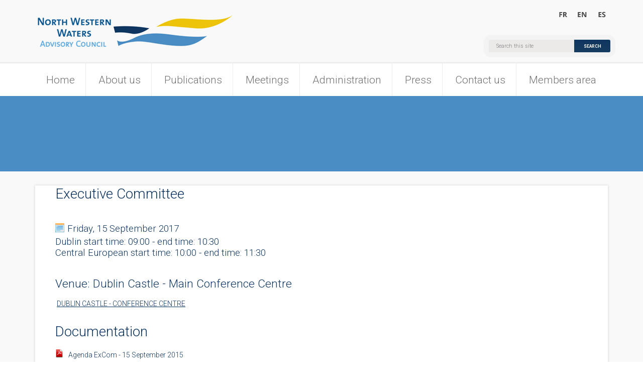

--- FILE ---
content_type: text/html; charset=utf-8
request_url: https://www.nwwac.org/listing/executive-committee.2326.html
body_size: 13213
content:


<!DOCTYPE html>
	<html lang="en">
	<head id="ctl00_Head1"><meta charset="utf-8" /><title>
	Executive Committee
</title>
	<meta id="ctl00_metaPH_mtaDescription" name="description" content="Executive Committee "></meta>
	<meta id="ctl00_metaPH_mtaKeywords" name="keywords" content="Executive Committee "></meta>
	<meta name="language" content="en" />
	<meta name="robots" content="index,follow" />
	<meta name="generator" content="Webtrade Siternity Content Management System" />
	<meta name="author" content="Webtrade Ltd. - http://www.webtrade.ie" />
	<meta name="viewport" content="width=device-width, initial-scale=1.0">
	<meta http-equiv="X-UA-Compatible" content="IE=edge,chrome=1" />

	<link rel="canonical" href="https://www.nwwac.org/listing/executive-committee.2326.html" />
	
	<link type="text/css" rel="stylesheet" href="//netdna.bootstrapcdn.com/bootstrap/3.0.2/css/bootstrap.min.css" media="screen" />
	<link type="text/css" rel="stylesheet" href="https://www.nwwac.org/_includes/css/LEAdv.css" />
	<style type="text/css">
			* {font-size: 100%;}
	</style>
	<link rel="shortcut icon" href="https://www.nwwac.org/favicon.ico" />	
	 	
	

	<!-- HTML5 shim and Respond.js IE8 support of HTML5 elements and media queries -->
    <!--[if lt IE 9]>
      <script src="//html5shim.googlecode.com/svn/trunk/html5.js"></script>
    <![endif]-->

	<link rel="apple-touch-icon-precomposed" href="/apple-touch-icon-precomposed.png" />
	<link rel="apple-touch-icon-precomposed" sizes="72x72" href="/apple-touch-icon-72x72-precomposed.png" />
	<link rel="apple-touch-icon-precomposed" sizes="114x114" href="/apple-touch-icon-114x114-precomposed.png" />
	<link rel="apple-touch-icon-precomposed" sizes="144x144" href="/apple-touch-icon-144x144-precomposed.png" />
	<link rel="apple-touch-icon" href="/apple-touch-icon.png" />		

	

	

	
	
<style type="text/css">
		#itemBody{display:none;}
	</style>	
<style type="text/css">
		#itemBody{display:none;}
	</style>	
<style type="text/css">
		#itemBody{display:none;}
	</style>	
<style type="text/css">
		#itemBody{display:none;}
	</style>	
<style type="text/css">
		#itemBody{display:none;}
	</style>	
<style type="text/css">
		#itemBody{display:none;}
	</style>	
<style type="text/css">
		#itemBody{display:none;}
	</style>	
<style type="text/css">
		#itemBody{display:none;}
	</style>

	<style type="text/css">
		#myCarousel43 { 
			max-height:500px; 
			overflow: hidden; 
		}
		#myCarousel43 .item { 
			-webkit-transition: opacity 1s; 
			-moz-transition: opacity 1s; 
			-ms-transition: opacity 1s; 
			-o-transition: opacity 1s; 
			transition: opacity 1s; 
		}
		#myCarousel43 .active.left, #myCarousel43 .active.right { 
			left:0; 
			opacity:0; 
			z-index:2; 
		}
		#myCarousel43 .next, #myCarousel43 .prev { 
			left:0; 
			opacity:1; 
			z-index:1; 
		}
		#myCarousel43 .carousel-control {display:block;} 
	</style>


	<link type="application/rss+xml" rel="alternate" href="https://www.nwwac.org/rss/rss-Event.2326.html" title="Executive Committee RSS Feed" />

	<script type="text/javascript">
		(function(i,s,o,g,r,a,m){i['GoogleAnalyticsObject']=r;i[r]=i[r]||function(){
		(i[r].q=i[r].q||[]).push(arguments)},i[r].l=1*new Date();a=s.createElement(o),
		m=s.getElementsByTagName(o)[0];a.async=1;a.src=g;m.parentNode.insertBefore(a,m)
		})(window,document,'script','//www.google-analytics.com/analytics.js','ga');
		ga('create', 'UA-51676127-1', 'auto');
		ga('require', 'displayfeatures');
		ga('send', 'pageview');
	</script>


	<style type="text/css">
		#myCarousel45 { 
			max-height:338px; 
			overflow: hidden; 
		}
		#myCarousel45 .item { 
			-webkit-transition: opacity 1s; 
			-moz-transition: opacity 1s; 
			-ms-transition: opacity 1s; 
			-o-transition: opacity 1s; 
			transition: opacity 1s; 
		}
		#myCarousel45 .active.left, #myCarousel45 .active.right { 
			left:0; 
			opacity:0; 
			z-index:2; 
		}
		#myCarousel45 .next, #myCarousel45 .prev { 
			left:0; 
			opacity:1; 
			z-index:1; 
		}
		#myCarousel45 .carousel-control {display:block;} 
	</style>


	<!-- Start Includes JS Responsive -->
	<script type="text/javascript" src="https://www.nwwac.org/_shared/common/photoswipe/lib/klass.min.js"></script>
	<script type="text/javascript" src="https://cdnjs.cloudflare.com/ajax/libs/jquery/3.7.1/jquery.min.js"></script>
	<script type="text/javascript" src="https://www.nwwac.org/_shared/common/js/jquery.noconflict.js"></script>
	<script type="text/javascript" src="https://www.nwwac.org/_shared/common/js/menuOptions/ddSmoothMenu_jQuery.js"></script>
	<script type="text/javascript" src="https://www.nwwac.org/_shared/common/js/jquery.condense.js"></script>
	<!-- End Includes JS Responsive -->
</head>
	<body id="innerNoNavBody">
		<a name="top"></a>
		<form name="aspnetForm" method="post" action="/listing/executive-committee.2326.html" onsubmit="javascript:return WebForm_OnSubmit();" id="aspnetForm" class="frmMaster">
<div>
<input type="hidden" name="__EVENTTARGET" id="__EVENTTARGET" value="" />
<input type="hidden" name="__EVENTARGUMENT" id="__EVENTARGUMENT" value="" />
<input type="hidden" name="__LASTFOCUS" id="__LASTFOCUS" value="" />
<input type="hidden" name="__VIEWSTATE" id="__VIEWSTATE" value="/[base64]/[base64]/[base64]/OlthLXpBLVowLTktXSpbYS16QS1aMC05XSk/[base64]/[base64]/[base64]/[base64]/[base64]/[base64]/[base64]/[base64]/[base64]" />
</div>

<script type="text/javascript">
//<![CDATA[
var theForm = document.forms['aspnetForm'];
if (!theForm) {
    theForm = document.aspnetForm;
}
function __doPostBack(eventTarget, eventArgument) {
    if (!theForm.onsubmit || (theForm.onsubmit() != false)) {
        theForm.__EVENTTARGET.value = eventTarget;
        theForm.__EVENTARGUMENT.value = eventArgument;
        theForm.submit();
    }
}
//]]>
</script>


<script src="/WebResource.axd?d=EVQkKQKNHNkx6fKO9LBhPXd6UoDdjoi6CtraP9WWAmP-3meOf5umhYmiOKBGjSCs2zcPmi5raxs_CjyKesB8EmaNf-81&amp;t=638628243619783110" type="text/javascript"></script>


<script src="https://www.nwwac.org/_shared/common/js/shared.js" type="text/javascript"></script>
<script src="/ScriptResource.axd?d=tZwTBMQhyeFx0jSn5vITquaijL6LbXnDiWz-ecchUfQ86G-x9Z1ds3SknGEwbPCkdmlfXR722OW61EgWn72pI-aKsh1aDVXWy7EjnWhVK6RnYZBNLKEFUnM0CloL5dWXZqmlJaCTqcvVFjjBu6P2C-iiTac1&amp;t=ffffffffc7a8e318" type="text/javascript"></script>
<script src="/ScriptResource.axd?d=lcm74bQIO4r09RfY0ztTx2c9pyqM6iF3qxQXHeHR6_gskw0UBNtce6FgzfZYx_fHHm5eLY9IBidqPryLaYdx6R3IFjbQEpOjtF74zG7ZN8hzCdPT0&amp;t=ffffffffe4ec58b9" type="text/javascript"></script>
<script src="/ScriptResource.axd?d=uDlupTlcncjO3NPmpjIKPJwapHAXc9viiAgbEi3OiE3ybTlMZHwClmyza-0UHiju-uI_sXVC1bBYp4qamHB3egv8iVtpUg3YBhtxVyHl2fiC0zltQo2ENVx0Nl3QZFYhBViznw2&amp;t=ffffffffe4ec58b9" type="text/javascript"></script>
<script type="text/javascript">
//<![CDATA[
function WebForm_OnSubmit() {
if (typeof(ValidatorOnSubmit) == "function" && ValidatorOnSubmit() == false) return false;
return true;
}
//]]>
</script>

<div>

	<input type="hidden" name="__VIEWSTATEGENERATOR" id="__VIEWSTATEGENERATOR" value="83BB589F" />
</div>
			
	<script type="text/javascript">
//<![CDATA[
Sys.WebForms.PageRequestManager._initialize('ctl00$formTopPH$ctl00', 'aspnetForm', [], [], [], 90, 'ctl00');
//]]>
</script>



			<section id="top">
				<div class="container">
					<div class="row">
						<div class="col-sm-6 col-md-6">
							
	<div id="logo">
		<strong><a id="ctl00_cphLogo_hlkLogo" title="North Western Waters Advisory Council" href="https://www.nwwac.org/"><img class="img-responsive logoimg" src="/images/pageElements/logo.png" alt="North Western Waters Advisory Council" /></a></strong>
	</div><!--/#logo -->

	

						</div>

						<div class="col-sm-6 col-md-6" id="langNav">
							<div class="row">
								<div class="col-xs-5 col-sm-12 col-md-12">
										
	
<div id="SiteSelectionNavigation" class="NavHorizontal">

		<ul class="level1">
		
			<li class="item8Link"><a id="ctl00_languageoptions_XHTMLFooterNav7_ctl00_rptLevel1_ctl01_hlkItemName" title="Bienvenue au Conseil Consultatif pour les Eaux Occidentales Septentrionales" href="https://www.nwwac.org/francaise">Bienvenue au Conseil Consultatif pour les Eaux Occidentales Septentrionales</a></li>
			
			<li class="item9Link"><a id="ctl00_languageoptions_XHTMLFooterNav7_ctl00_rptLevel1_ctl02_hlkItemName" title="Welcome to the North Western Waters Advisory Council" href="https://www.nwwac.org/english">Welcome to the North Western Waters Advisory Council</a></li>
			
			<li class="item10Link"><a id="ctl00_languageoptions_XHTMLFooterNav7_ctl00_rptLevel1_ctl03_hlkItemName" title="Bienvenido al Consejo Consultivo para las Aguas Noroccidentales" href="https://www.nwwac.org/espanola">Bienvenido al Consejo Consultivo para las Aguas Noroccidentales</a></li>
			
		</ul><!--.level1-->
		
</div><!-- #SiteSelectionNavigation .NavHorizontal -->

								</div>
								<div class="visible-xs hidden-sm hidden-md hidden-lg col-xs-7">
									<button type="button" class="navbar-toggle" data-toggle="collapse" data-target=".navbar-collapse">
										<span style="float:left; text-align:left;">Menu&nbsp;&nbsp;</span>
										<span style="float:right; clear:right; margin-top:5px" class="icon-bar"></span>
										<span style="float:right; clear:right" class="icon-bar"></span>
										<span style="float:right; clear:right" class="icon-bar"></span>
									</button>
								</div>
							</div>
							<div class="row">
								<div class="visible-xs hidden-sm hidden-md hidden-lg col-xs-12">
									
    <div id="PhoneNav" class="navbar navbar-inverse visible-xs hidden-sm hidden-md hidden-lg">
		<div class="navbar-inner">
            <div class="container">
                <div class="navbar-collapse collapse">
					
<ul id="nav" class="nav">
	<li class="item166Link  unrestricted "><a class="item166Link" href="https://www.nwwac.org/english" title="Home" rel="external" >Home</a></li>
	<li class="item167Link  restricted   dropdown"><a class="item167Link dropdown-toggle " data-hover="dropdown" href="https://www.nwwac.org/about-nwwrac.167.html" title="About us" rel="external" >About us</a>
	<ul class="level2 ">
		<li class="item1607Link  unrestricted "><a class="item1607Link" href="https://www.nwwac.org/about-nwwrac/structure.1607.html" title="Structure" rel="external" >Structure</a></li>
		<li class="item1608Link  unrestricted "><a class="item1608Link" href="https://www.nwwac.org/about-nwwrac/membership.1608.html" title="Membership" rel="external" >Membership</a></li>
		<li class="item1609Link  unrestricted "><a class="item1609Link" href="https://www.nwwac.org/about-nwwrac/useful-links.1609.html" title="Useful links" rel="external" >Useful links</a></li>
	</ul></li>
	<li class="item26Link  restricted "><a class="item26Link" href="https://www.nwwac.org/publications.26.html" title="Publications" rel="external" >Publications</a></li>
	<li class="item1798Link  active  unrestricted   dropdown"><a class="item1798Link  active dropdown-toggle " data-hover="dropdown" href="https://www.nwwac.org/meetings.1798.html" title="Meetings" rel="external" >Meetings</a>
	<ul class="level2 ">
		<li class="item169Link  restricted "><a class="item169Link" href="https://www.nwwac.org/meetings/calendar.169.html" title="Calendar" rel="external" >Calendar</a></li>
		<li class="item257Link  active  unrestricted "><a class="item257Link  active" href="https://www.nwwac.org/meetings/listing.257.html" title="Listing" rel="external" >Listing</a></li>
	</ul></li>
	<li class="item24Link  restricted   dropdown"><a class="item24Link dropdown-toggle " data-hover="dropdown" href="https://www.nwwac.org/case-studies.24.html" title="Administration" rel="external" >Administration</a>
	<ul class="level2 ">
		<li class="item1668Link  unrestricted "><a class="item1668Link" href="https://www.nwwac.org/case-studies/pr-communications-policy.1668.html" title="NWWAC Policies" rel="external" >NWWAC Policies</a></li>
		<li class="item2099Link  unrestricted "><a class="item2099Link" href="https://www.nwwac.org/case-studies/reimbursements.2099.html" title="Reimbursements" rel="external" >Reimbursements</a></li>
		<li class="item3248Link  unrestricted "><a class="item3248Link" href="https://www.nwwac.org/case-studies/rules-of-procedure.3248.html" title="Rules of procedure" rel="external" >Rules of procedure</a></li>
		<li class="item3456Link  unrestricted "><a class="item3456Link" href="https://www.nwwac.org/case-studies/statutes.3456.html" title="Statutes" rel="external" >Statutes</a></li>
		<li class="item1793Link  unrestricted "><a class="item1793Link" href="https://www.nwwac.org/case-studies/vacancies.1793.html" title="Vacancies / Quotations" rel="external" >Vacancies / Quotations</a></li>
	</ul></li>
	<li class="item170Link  restricted "><a class="item170Link" href="https://www.nwwac.org/press.170.html" title="Press" rel="external" >Press</a></li>
	<li class="item36Link  restricted "><a class="item36Link" href="https://www.nwwac.org/contact.36.html" title="Contact us" rel="external" >Contact us</a></li>
	<li class="item2851Link  unrestricted "><a class="item2851Link" href="https://www.nwwac.org/members-area.2851.html" title="Members area" rel="external" >Members area</a></li>
</ul>
					
				</div><!--/.nav-collapse -->
			</div><!--/.container -->
		</div><!--/.navbar-inner -->
	</div><!--/#PhoneNav -->

								</div>
							</div>
							<div class="row">
								<div class="hidden-xs visible-sm visible-md visible-lg">
									
	<div id="ctl00_cphSearch_ucSearch_pnlSiteSearch" class="SiteSearch" onkeypress="javascript:return WebForm_FireDefaultButton(event, &#39;ctl00_cphSearch_ucSearch_btnSiteSearch&#39;)">
	
	<section class="form form-horizontal">
		<fieldset>	
			<div class="control-group SiteSearchGroup">	 
				<label for="ctl00_cphSearch_ucSearch_txtSiteSearch" class="control-label SiteSearchLabel">Search</label>
				<div class="controls">			
					<input name="ctl00$cphSearch$ucSearch$txtSiteSearch" type="text" id="ctl00_cphSearch_ucSearch_txtSiteSearch" class="input-large required SiteSearchInput" placeholder="Search this site" />
					<span id="ctl00_cphSearch_ucSearch_ctl01" class="test" style="color:Red;display:none;"></span>
					<div class="btn-group">
						<input type="submit" name="ctl00$cphSearch$ucSearch$btnSiteSearch" value="Search" onclick="javascript:WebForm_DoPostBackWithOptions(new WebForm_PostBackOptions(&quot;ctl00$cphSearch$ucSearch$btnSiteSearch&quot;, &quot;&quot;, true, &quot;plhSiteSearchForm&quot;, &quot;&quot;, false, false))" id="ctl00_cphSearch_ucSearch_btnSiteSearch" class="btn-small btn-primary SiteSearchSubmit" />
					</div><!-- /.btn-group -->
				</div><!-- /.controls -->
			</div><!-- /.SiteSearchGroup -->
		</fieldset>
	</section>

</div>	

								</div>
							</div>
						</div><!-- /#langNav -->
					</div>
				</div>
			</section>

			<nav id="navigation">
				<div class="container">
					<div class="row">
						<div class="col-md-12">
							
	<div class="nav-collapse hidden-xs visible-sm visible-md visible-lg">
		<div id="MainNav" class="nav-desktop">
			
<!-- XHTMLUdmNavRoleWithLogin -->

<ul id="udm" class="udm">
	<li class="item166Link"><a class="item166Link" href="https://www.nwwac.org/english"  title="Home">Home</a></li>
	<li class="item167Link"><a class="item167Link" href="https://www.nwwac.org/about-nwwrac.167.html"  title="About us">About us</a>
	<ul class="level2 dl-submenu">
		<li class="item1607Link"><a class="item1607Link" href="https://www.nwwac.org/about-nwwrac/structure.1607.html"  title="Structure">Structure</a></li>
		<li class="item1608Link"><a class="item1608Link" href="https://www.nwwac.org/about-nwwrac/membership.1608.html"  title="Membership">Membership</a></li>
		<li class="item1609Link"><a class="item1609Link" href="https://www.nwwac.org/about-nwwrac/useful-links.1609.html"  title="Useful links">Useful links</a></li>
	</ul></li>
	<li class="item26Link"><a class="item26Link" href="https://www.nwwac.org/publications.26.html"  title="Publications">Publications</a></li>
	<li class="item1798Link"><a class="item1798Link" href="https://www.nwwac.org/meetings.1798.html"  title="Meetings">Meetings</a>
	<ul class="level2 dl-submenu">
		<li class="item169Link"><a class="item169Link" href="https://www.nwwac.org/meetings/calendar.169.html"  title="Calendar">Calendar</a></li>
		<li class="item257Link"><a class="item257Link" href="https://www.nwwac.org/meetings/listing.257.html"  title="Listing">Listing</a></li>
	</ul></li>
	<li class="item24Link"><a class="item24Link" href="https://www.nwwac.org/case-studies.24.html"  title="Administration">Administration</a>
	<ul class="level2 dl-submenu">
		<li class="item1668Link"><a class="item1668Link" href="https://www.nwwac.org/case-studies/pr-communications-policy.1668.html"  title="NWWAC Policies">NWWAC Policies</a></li>
		<li class="item2099Link"><a class="item2099Link" href="https://www.nwwac.org/case-studies/reimbursements.2099.html"  title="Reimbursements">Reimbursements</a></li>
		<li class="item3248Link"><a class="item3248Link" href="https://www.nwwac.org/case-studies/rules-of-procedure.3248.html"  title="Rules of procedure">Rules of procedure</a></li>
		<li class="item3456Link"><a class="item3456Link" href="https://www.nwwac.org/case-studies/statutes.3456.html"  title="Statutes">Statutes</a></li>
		<li class="item1793Link"><a class="item1793Link" href="https://www.nwwac.org/case-studies/vacancies.1793.html"  title="Vacancies / Quotations">Vacancies / Quotations</a></li>
	</ul></li>
	<li class="item170Link"><a class="item170Link" href="https://www.nwwac.org/press.170.html"  title="Press">Press</a></li>
	<li class="item36Link"><a class="item36Link" href="https://www.nwwac.org/contact.36.html"  title="Contact us">Contact us</a></li>
	<li class="item2851Link"><a class="item2851Link" href="https://www.nwwac.org/members-area.2851.html"  title="Members area">Members area</a></li>
</ul>	
		</div><!--/#MainNav -->
	</div><!--/.nav-collapse -->

						</div>
					</div>
				</div>
			</nav>

			<section id="bnrSection">
					
	




	<div id="myCarousel43" class="carousel slide">	
		<div class="carousel-inner">
			
		</div>
		
			<a class="left carousel-control" href="#myCarousel43" data-slide="prev"><span class="glyphicon glyphicon-chevron-left"></span></a>
			<a class="right carousel-control" href="#myCarousel43" data-slide="next"><span class="glyphicon glyphicon-chevron-right"></span></a>
		
	</div><!-- /.carousel -->

	<div class="randomList" style="display:none">
		<div id="ctl00_cphBannerHome_ctl00_ctl00_pnlGalleryImage" class="pnlGalleryImageRandom" style="width:1900px;height:500px;overflow:hidden;">
		
			<a id="ctl00_cphBannerHome_ctl00_ctl00_hlkImage" class="hlkGalleryRandom43"><span style="display:block" id="divImgGallery43"><img id="ctl00_cphBannerHome_ctl00_ctl00_imgGallery" class="imgGalleryRandom43" width="1900" height="500" src="../_shared/common/images/trany.gif" alt="Image" style="border-width:0px;" /></span></a>	
			
			
		
</div>
	</div>

	



	<div id="homeBnrSnippet" class="hidden-sm hidden-xs">
        <div class="container">
            <div class="row">
                <div class="col-md-12">
					
				</div>
			</div>
		</div>
	</div><!--/#homeBnrSnippet -->

			</section>
    
			<section id="middle">
				<div class="container">
					<div class="row hidden-lg hidden-md hidden-sm visible-xs">
						<div class="col-md-12">
							
	<div id="sideNavigation" class="nav nav-tabs nav-stacked NavVertical visible-lg visible-md visible-sm hidden-xs">
		
	<h2 class="leftNavHeader">
		<a id="ctl00_cphSideBar_XHTMLLeftNav4_ctl00_hlkLeftNavHeader" title="Meetings" href="https://www.nwwac.org/meetings.1798.html">Meetings</a></h2>



		<ul class="level1">
	
		<li><a id="ctl00_cphSideBar_XHTMLLeftNav4_ctl00_rptLevel_ctl01_hlkItemName" title="Calendar" href="https://www.nwwac.org/meetings/calendar.169.html">Calendar</a>
		
		</li>
	
		<li class="NavSelected"><a id="ctl00_cphSideBar_XHTMLLeftNav4_ctl00_rptLevel_ctl02_hlkItemName" title="Listing" class="NavSelected NavSelected" href="https://www.nwwac.org/meetings/listing.257.html">Listing</a>
		
		</li>
	
		</ul><!--.level1-->
	
	</div><!--/.nav -->

	<div id="ddlLeftNavDropDown" class="hidden-lg hidden-md hidden-sm visible-xs">
		<select name="ctl00$cphSideBar$XHTMLLeftNavDropdown4$ctl00$ddlNav" onchange="javascript:setTimeout(&#39;__doPostBack(\&#39;ctl00$cphSideBar$XHTMLLeftNavDropdown4$ctl00$ddlNav\&#39;,\&#39;\&#39;)&#39;, 0)" id="ctl00_cphSideBar_XHTMLLeftNavDropdown4_ctl00_ddlNav">
	<option selected="selected" value="2326">Executive Committee</option>

</select>
		
	</div>

						</div>
					</div>

					<div class="row">
						<div class="col-md-12">
							<div id="contentZone">
								 
	<div id="content">
		 	

			
		
<a id="BlogArticle"></a>
<h1 id="ctl00_cphContent_ctl00_header" class="header">
	Executive Committee</h1>



		


<div id="itemBody" >
	<p>&nbsp;<a href="https://www.nwwac.org/_fileupload/Map_Dublin_Castle_Birds_Eye_View.jpg" target="_blank"><u>DUBLIN CASTLE - CONFERENCE CENTRE</u></a>&nbsp;</p>
</div>









	
		
			
			
			
			

			

			

				

			

			

			
			

			
	   
				

			
	   
			

			
			
			

		
			
			
			

			
			
			

			
			
	
	<!-- Publications Listing / Preview -->	
	
	<div class="row">
		<div class="col-md-12">
				
					<div class="row">						
						<div class="meetingHeader col-md-12">
															
							<div class="row"><div class="col-md-12 neweventDate"><h4><div class="eventsDateZone"><div class="eventsDate">Friday, 15 September 2017</div>Dublin start time: 09:00 - end time: 10:30<br />Central European start time: 10:00 - end time: 11:30</div></h4></div></div>
							<h3>Venue: Dublin Castle - Main Conference Centre</h3>
							<p>&nbsp;<a href="https://www.nwwac.org/_fileupload/Map_Dublin_Castle_Birds_Eye_View.jpg" target="_blank"><u>DUBLIN CASTLE - CONFERENCE CENTRE</u></a>&nbsp;</p>
						</div><!--/meetingHeader-->
						<div class="meetingsContent articleContent col-md-12">
							
<h2>Documentation</h2><p><a href="/_fileupload/Agendas/2017/3_%20Dublin%20Castle/AGENDAs_ExCOM_NWWAC_Dublin_Sept_2017_EN.pdf">&nbsp;Agenda ExCom - 15 September 2015&nbsp;</a></p>
							
															
							
															
							
						</div><!--/meetingsContent articleContent-->
					</div>


				
					
					
								
									
					
			<!--.newsFooter --> 				
		
	<div class="row">
		<div class="col-md-12 text-right"><a class="goBack btnBlueRound" href="javascript:history.back()">Back</a>
		</div>
	</div><div id="ctl00_cphContent_ctl24_pnlPageLinks">

</div>
		</div>
	</div><!-- /.EventList -->		
	<!-- Publications Listing / Preview End -->
	
	<div class="EventCategories col-md-3">
		
	</div>
	<div style="clear:both"></div>


			

			
			
			
            
            
            
            
            
            

		
	</div><!-- /#content -->

							</div>
						</div>
					</div>
				</div>
			</section>

			<footer>
				
	<div class="container">
		<div class="row topfooter">
			<div class="col-md-6 col-sm-12">	
				<p><span>Email:</span> <a href="/cdn-cgi/l/email-protection#e0898e868fa08e97978183ce8985"><span class="__cf_email__" data-cfemail="2b42454d446b455c5c4a4805424e">[email&#160;protected]</span></a> <span>Tel:</span> +353 1 214 4143</p>
				<p>c/o Bord Iascaigh Mhara, West Pier, Old Dunleary Road, Dun Laoghaire, Co. Dublin, Ireland A96 A621</p>				
			</div>

			<div id="footerRight" class="col-md-6 col-sm-12">
				<ul id="socialNetworkNavigation">
					<li class="mailinglist"><a href="/english/mailing-list.41.html">Mailing List</a></li>
				</ul>
				<div id="footerEU">
					<div id="ctl00_cphFooter_ctl00_ctl00_pnlSnippet" class="snippet196 snippetCtrlContainer">
	
      
    
        
        <div class="snippetText">
            <p><a href="#">Co-funded by the European Union</a> <img alt="" src="../images/pageElements/eu.png" /></p>
        
        </div>


    

</div>
				</div>
								
			</div>
		</div>
		<div class="row">
			<div class="col-md-6 col-sm-12">
				<div id="footerLeft">
					
		<ul class="level1">
		
			<li class="item27Link"><a id="ctl00_cphFooter_XHTMLFooterNav6_ctl00_rptLevel1_ctl01_hlkItemName" title="Disclaimer" href="https://www.nwwac.org/disclaimer.27.html">Disclaimer</a></li>
			
			<li class="item28Link"><a id="ctl00_cphFooter_XHTMLFooterNav6_ctl00_rptLevel1_ctl02_hlkItemName" title="Privacy Policy" href="https://www.nwwac.org/privacy-policy.28.html">Privacy Policy</a></li>
			
			<li class="item29Link"><a id="ctl00_cphFooter_XHTMLFooterNav6_ctl00_rptLevel1_ctl03_hlkItemName" title="Copyright" href="https://www.nwwac.org/copyright.29.html">Copyright</a></li>
			
			<li class="item31Link"><a id="ctl00_cphFooter_XHTMLFooterNav6_ctl00_rptLevel1_ctl04_hlkItemName" title="Site map" href="https://www.nwwac.org/site-map.31.html">Site map</a></li>
			
		</ul><!--.level1-->
		
				</div>
			</div>
			<div class="col-md-6 col-sm-12">
				<p class="webtrade"><a href="http://www.webtrade.ie/">Website Design by</a> Webtrade</p>
			</div>
		</div>
	</div>

			</footer>

				
	<a href="#" class="scrollup">Top ^</a>

	

		<script data-cfasync="false" src="/cdn-cgi/scripts/5c5dd728/cloudflare-static/email-decode.min.js"></script><script src="https://www.google.com/recaptcha/api.js"></script>
	
	<script type="text/javascript">
		jQuery(document).ready(function () {

			if (jQuery(".logoimg").length) {
				var LangHome = jQuery("ul.udm li:first-child a").attr('href');
				if (LangHome.indexOf("/francaise") >= 0) {
					jQuery(".logoimg").attr("src","/images/pageElements/logoFR.png");
				} else if (LangHome.indexOf("/espanola") >= 0) {
					jQuery(".logoimg").attr("src","/images/pageElements/logoES.png");
				} else {
					jQuery(".logoimg").attr("src","/images/pageElements/logo.png");
				}
			};


			/* sticky sideBar & smooth scroll */
			jQuery(document).scroll(function () {
				var sideNavigation = jQuery('#sideNavigation');
				if (sideNavigation.length > 0) {
					if (!jQuery('#sideNavigation').attr('data-top')) { // If has not activated (has no attribute "data-top"
						if (jQuery('#sideNavigation').hasClass('subnav-fixed')) return; // If already fixed, then do nothing
						var offset = sideNavigation.offset() // Remember top position
						jQuery('#sideNavigation').attr('data-top', offset.top);
					}

					//if (jQuery('#sideNavigation').attr('data-top') - jQuery('#sideNavigation').outerHeight() <= jQuery(this).scrollTop()) {
					/*if (jQuery(this).scrollTop() > 100) {
						jQuery('#sideNavigation').addClass('subnav-fixed');
					}
					else
						jQuery('#sideNavigation').removeClass('subnav-fixed');*/
				}

				if (jQuery(this).scrollTop() > 100) {
					jQuery('.scrollup').fadeIn();
				} else {
					jQuery('.scrollup').fadeOut();
				}
			});

			jQuery('.scrollup').click(function () {
				jQuery("html, body").animate({ scrollTop: 0 }, 700);
				return false;
			});

			/* Text replacements */
			jQuery('.txtSiteSearch').each(function () {
				var default_value = this.value;
				jQuery(this).focus(function () {
					if (this.value == default_value) {
						this.value = '';
					}
				});
				jQuery(this).blur(function () {
					if (this.value == '') {
						this.value = default_value;
					}
				});
			});
		});
	</script>

	<!-- Start Includes JS Footer -->
	<script type="text/javascript" src="https://www.nwwac.org/_shared/common/bootstrap3/bootstrap-3.0.2/js/bootstrap-carousel.js"></script>
	<script type="text/javascript" src="https://www.nwwac.org/_shared/common/js/shared.js"></script>
	<script type="text/javascript" src="https://www.nwwac.org/_shared/common/js/jquery.simplemodal.js"></script>
	<script type="text/javascript" src="https://www.nwwac.org/_shared/common/js/jquery.cross-slide.js"></script>
	<script type="text/javascript" src="https://www.nwwac.org/_shared/common/bootstrap3/bootstrap-3.0.2/js/bootstrap-transition.js"></script>
	<script type="text/javascript" src="https://www.nwwac.org/_shared/common/bootstrap3/bootstrap-3.0.2/js/bootstrap-dropdown.js"></script>
	<script type="text/javascript" src="https://www.nwwac.org/_shared/common/bootstrap3/bootstrap-3.0.2/js/bootstrap-tab.js"></script>
	<script type="text/javascript" src="https://www.nwwac.org/_shared/common/bootstrap3/bootstrap-3.0.2/js/bootstrap-collapse.js"></script>
	<script type="text/javascript" src="https://www.nwwac.org/_shared/common/bootstrap3/bootstrap-3.0.2/js/bootstrap-modal.js"></script>
	<script type="text/javascript" src="https://www.nwwac.org/_shared/common/bootstrap3/bootstrap-3.0.2/js/bootstrap-tooltip.js"></script>
	<script type="text/javascript" src="https://www.nwwac.org/_shared/common/bootstrap3/bootstrap-3.0.2/js/bootstrap-popover.js"></script>
	<!-- End Includes JS Footer -->
		
<script type="text/javascript">
//<![CDATA[
var Page_Validators =  new Array(document.getElementById("ctl00_cphSearch_ucSearch_ctl01"));
//]]>
</script>

<script type="text/javascript">
//<![CDATA[
var ctl00_cphSearch_ucSearch_ctl01 = document.all ? document.all["ctl00_cphSearch_ucSearch_ctl01"] : document.getElementById("ctl00_cphSearch_ucSearch_ctl01");
ctl00_cphSearch_ucSearch_ctl01.controltovalidate = "ctl00_cphSearch_ucSearch_txtSiteSearch";
ctl00_cphSearch_ucSearch_ctl01.display = "Dynamic";
ctl00_cphSearch_ucSearch_ctl01.validationGroup = "plhSiteSearchForm";
ctl00_cphSearch_ucSearch_ctl01.evaluationfunction = "RequiredFieldValidatorEvaluateIsValid";
ctl00_cphSearch_ucSearch_ctl01.initialvalue = "";
//]]>
</script>


<script type="text/javascript">
//<![CDATA[

var Page_ValidationActive = false;
if (typeof(ValidatorOnLoad) == "function") {
    ValidatorOnLoad();
}

function ValidatorOnSubmit() {
    if (Page_ValidationActive) {
        return ValidatorCommonOnSubmit();
    }
    else {
        return true;
    }
}
        
document.getElementById('ctl00_cphSearch_ucSearch_ctl01').dispose = function() {
    Array.remove(Page_Validators, document.getElementById('ctl00_cphSearch_ucSearch_ctl01'));
}
//]]>
</script>
</form>
	<script defer src="https://static.cloudflareinsights.com/beacon.min.js/vcd15cbe7772f49c399c6a5babf22c1241717689176015" integrity="sha512-ZpsOmlRQV6y907TI0dKBHq9Md29nnaEIPlkf84rnaERnq6zvWvPUqr2ft8M1aS28oN72PdrCzSjY4U6VaAw1EQ==" data-cf-beacon='{"version":"2024.11.0","token":"5d9359ca7aec4a4ca03625bb90f1fceb","r":1,"server_timing":{"name":{"cfCacheStatus":true,"cfEdge":true,"cfExtPri":true,"cfL4":true,"cfOrigin":true,"cfSpeedBrain":true},"location_startswith":null}}' crossorigin="anonymous"></script>
</body>
</html>



--- FILE ---
content_type: text/css
request_url: https://www.nwwac.org/_includes/css/LEAdv.css
body_size: 8672
content:
@charset "utf-8"; 
/* --------------------------------<FONT>-------------------------------- */
	/*@font-face {
		font-family: 'fontname';
		src: url('../fonts/folder/font.eot');
		src: url('../fonts/folder/font.eot?#iefix') format('embedded-opentype'),
			 url('../fonts/folder/font.woff') format('woff'),
			 url('../fonts/folder/font.ttf') format('truetype'),
			 url('../fonts/folder/font.svg#something') format('svg');
		font-weight: normal;
		font-style: normal;
	}
	*/
	
	@import url(https://fonts.googleapis.com/css?family=Roboto:700,300italic,300);
/* --------------------------------<SYSTEM>-------------------------------- */
	body,html,form,dl,dt{margin:0; padding:0; -webkit-text-size-adjust: 100%;}
	body,html{font-family:'Roboto', Arial; color:#000; background:#fff; -webkit-font-smoothing:antialiased; font-smoothing:antialiased; text-rendering:optimizeLegibility;}
		* font{font:100%/1.5 Arial!important; color:#444!important;} /* overwrite font */

 	/* Headers */
	h1,h2,h3,h4,h5,h6{margin:1em 0 0.7em 0; padding:0; line-height:1.2em; font-family: 'roboto', sans-serif; font-weight:normal;}
	h1{font-size: 2em; color:#0F3661;}
	h2{font-size:197%; color:#0F3661;}
	h3{font-size:163%; color:#0F3661;}
	h4{font-size:135%; color:#0F3661;}
	h5{font-size:120%; color:#0F3661;}
	h6{font-size:110%; color:#0F3661;}
	
	/* Links */
	a:link, a:active, a:visited{color:#0F3661; text-decoration:none;}
	a:focus, a:hover{color:#0F3661; text-decoration:underline; outline:none;}
	/* Links in body text on white bg */
	#itemBody a:link, #itemBody a:active, #itemBody a:visited, .meetingsGrid a:link, .meetingsGrid a:active, .meetingsGrid a:visited{color:#4A8DC4; text-decoration:underline;}
	#itemBody a:focus, #itemBody a:hover, .meetingsGrid a:focus, .meetingsGrid a:hover{color:#4A8DC4; text-decoration:none; outline:none;}	

	/* Tables */
	table{margin:0 0 1.5em 0; border-top:1px solid #0F3661; border-left:1px solid #0F3661;}
	caption{background:#0F3661; color:#fff; font-weight:bold; border:1px solid #0F3661; text-align:left; padding:0.5em; margin:0;}
	th,td{background:#fff; border-bottom:1px solid #0F3661; border-right:1px solid #0F3661; padding:0.5em; text-align:left; vertical-align:middle;}
	th{background:#4A8DC4; color:#fff; font-weight:bold;}
	th a{color:#fff!important;}
	
	/* Font sizes, Paragraph */
	p{margin:0 0 0.8em 0; line-height:1.6em;}
	
/* --------------------------------<SYSTEM>-------------------------------- */	
	li.webdebug{z-index:10000; font-size:110%; position:relative; color:red; margin-bottom:0px; display:block; background:#fff; width:50%; left:0; text-align:left; padding-left:4px; white-space:nowrap; filter:alpha(opacity=60);	-moz-opacity: 0.6;	opacity: 0.6;}
	#content .instructional{padding:6px; background-color:#FFFFCF; border-top:1px dotted #666; font-family:Geneva, Arial, Helvetica, sans-serif!important; margin-top:3em!important; margin-bottom:1em!important; color:#000!important}
	#content .instructional h1.info{padding:3px 3px 3px 21px!important; margin:0; border:0; font-size:120%; background:url(../../images/icons/icon_info.gif) no-repeat center left!important; color:#666!important;}	
	#content .instructional h1.info strong{color:#A7050B!important;}
	.NavVertical ul, .NavVertical ul li, .NavHorizontal ul, .NavHorizontal ul li, .secondaryNav ul li, secondaryNav ul li, ul.paging li, #StyleSheetTools ul, #StyleSheetTools ul li, #BreadCrumb ul, #BreadCrumb ul li, #footerAddress ul, #footerAddress ul li, .rssLinkContainer ul, .rssLinkContainer ul li{list-style:none; margin:0; padding:0}
	.NavVertical ul li a, .NavHorizontal ul li a, #Tools1 ul li a{overflow:hidden; display:block; text-decoration:none;} .secondaryNav ul li, #BreadCrumb ul li, .rssLinkContainer ul li{display:inline;}
	ol li{list-style-type:decimal; list-style-image:none;} blockquote{margin:1em 0; padding-left:30px; font-style:oblique} acronym{cursor:help; border-bottom:1px dotted;} fieldset{margin:0; padding:0;}
	strong, sub, sup, dt{font-weight:bold;}	em{font-style:oblique!important;} em strong{font-style:oblique!important; font-weight:bold} hr{border:0; border-bottom:1px solid #666; height:1px;} a img, :link img, :visited img {border: 0;}
	.floatLeft{float:left;}	.floatRight{float:right;} .hidden, #SiteSearch fieldset{border:0;} #SiteSearch legend, #SiteSearch label, #SiteSearch h1, .Zone legend, .Zone label, .Zone h1, .hidden, .rssLinkContainer{display:none!important;}
	.alignCenter{text-align:center;} .alignLeft{text-align:left;} .alignRight{text-align:right;} .noWrap{whitespace:nowrap;}
	.scrollup{width:41px; height:41px; position:fixed; bottom:15px; right:15px; display:none; text-indent:-9999px; background:url(../../images/icons/scrollToTop.png) no-repeat top left; z-index:30000}
	.scrollup:hover{background-position:bottom left!important;} .pnlHoverControlsNews a{height:20px;}
	
	.pnlHoverControls a, .popoutControlPanel a{height:21px!important;}
	.popoutControlPanel{z-index:30000!important;}

	.btn-primary, button.navbar-toggle {color: #FFFFFF; text-shadow: 0 -1px 0 rgba(0, 0, 0, 0.25); background-color: #173D62; *background-color: #173D62; background-image: -moz-linear-gradient(top, #0F3661, #173D62); background-image: -webkit-gradient(linear, 0 0, 0 100%, from(#0F3661), to(#173D62)); background-image: -webkit-linear-gradient(top, #0F3661, #173D62); background-image: -o-linear-gradient(top, #0F3661, #173D62); background-image: linear-gradient(to bottom, #0F3661, #173D62); background-repeat: repeat-x;	border-color: #173D62; border-color: rgba(0, 0, 0, 0.1) rgba(0, 0, 0, 0.1) rgba(0, 0, 0, 0.25);	filter: progid:DXImageTransform.Microsoft.gradient(startColorstr='#0F3661', endColorstr='#173D62', GradientType=0);	filter: progid:DXImageTransform.Microsoft.gradient(enabled=false); border-top:2px solid #618198; border-bottom:2px solid #618198;}
	.btn-small:hover, .btn-small:active, .btn-small.active, .btn-small.disabled, .btn-small[disabled], 
	.btn-medium:hover, .btn-medium:active, .btn-medium.active, .btn-medium.disabled, .btn-medium[disabled],		
	.btn-large:hover, .btn-large:active, .btn-large.active, .btn-large.disabled, .btn-large[disabled] {color: #FFFFFF; background-color: #173D62; *background-color: #173D62;}	

	/* Header */
	zheader {background-color: #f9f9f9; padding: 10px 10px 10px 10px; box-shadow: inset 0 -10px 10px -10px #d5d5d5; -moz-box-shadow: inset 0 -10px 10px -10px #d5d5d5;-webkit-box-shadow: inset 0 -10px 10px -10px #d5d5d5;}

/* --------------------------------<section#top>-------------------------------- */	
	section#top{background:#f9f9f9 url(../../images/bgs/hd.gif) repeat-x bottom left; min-height:126px!important;}
		/* Logo */
			#logo{margin:30px 0 0px 0; display:block;}			

		/* #StyleSheetTools */
			#StyleSheetTools{}
			#StyleSheetTools ul{white-space:nowrap;}
			#StyleSheetTools ul li{padding:0px 8px 0px 17px;}
			#StyleSheetTools ul li.cssPrint{background:url(../../images/icons/print.gif) no-repeat left center;}
			#StyleSheetTools ul li a{display:block; width:100%; height:100%; outline:none;}
				
				#StyleSheetTools ul.cssFile{}		
				#StyleSheetTools ul.cssTextSize li.textSizeIntro{padding-left:12px;}
				#StyleSheetTools ul.cssTextSize li{padding:0px 0px 0px 0px; margin-right:4px;}
				#StyleSheetTools ul.cssTextSize li.textSize{text-indent:-9009px; width:13px;}   	
				#StyleSheetTools ul.cssTextSize li.textSize.textDefault{background:transparent url(../../images/icons/textSmall.gif) no-repeat left center;}
				#StyleSheetTools ul.cssTextSize li.textSize.textMed{background:transparent url(../../images/icons/textMed.gif) no-repeat left center;}
				#StyleSheetTools ul.cssTextSize li.textSize.textLrg{background:transparent url(../../images/icons/textLrg.gif) no-repeat left center;}

		/* Social Networking */
			#socialNetworkNavigation{}
			#socialNetworkNavigation ul li{padding:0px 0px 0px 14px;}
			#socialNetworkNavigation ul li.twitter a{}
			#socialNetworkNavigation ul li.facebook a{}
			#socialNetworkNavigation ul li.youTube a{}
			#socialNetworkNavigation ul li.linkedIn a{}
			#socialNetworkNavigation ul li.googlePlus a{}
			#socialNetworkNavigation ul li a{padding:4px 4px 4px 4px;}
		
		/* toolsNavigation */
			#toolsNavigation{height:25px;}
			#toolsNavigation ul li{padding:0px 0px 0px 14px;}
			#toolsNavigation ul li a{padding:4px 4px 4px 4px;}

		/* Site Selection navigation */
			#SiteSelectionNavigation{margin:20px 0px 18px 0px; text-align:right;}	
			#SiteSelectionNavigation ul.level1{margin: 0px; padding: 0px; list-style: none;width:100%}
			#SiteSelectionNavigation ul.level1 li{margin: 0px 0px 0px 10px; padding: 0px; width: 25px; overflow: hidden; list-style: none; display:inline-block;}
			#SiteSelectionNavigation ul.level1 li a{width: 25px; height: 18px; text-indent: 100%; display: block;}
			#SiteSelectionNavigation ul.level1 li a#ctl00_languageoptions_XHTMLFooterNav7_ctl00_rptLevel1_ctl01_hlkItemName{background:url(../../images/flags.png) no-repeat -32px 0px;}
			#SiteSelectionNavigation ul.level1 li a#ctl00_languageoptions_XHTMLFooterNav7_ctl00_rptLevel1_ctl02_hlkItemName{background:url(../../images/flags.png) no-repeat 0px 0px;}
			#SiteSelectionNavigation ul.level1 li a#ctl00_languageoptions_XHTMLFooterNav7_ctl00_rptLevel1_ctl03_hlkItemName{background:url(../../images/flags.png) no-repeat -64px 0px;}

		/* Site Search */
			.SiteSearch{margin:8px 0 0 0;}
			.SiteSearch .SiteSearchGroup{}
			.SiteSearch .form{margin-bottom:10px;}
			.SiteSearch .controls{border: 10px solid #f3f3f3; -webkit-border-radius: 15px; -moz-border-radius: 15px; border-radius: 15px; float: right;}
			.SiteSearch input {border: 0px; height:25px; margin: 0px;}
			.SiteSearch .SiteSearchLabel{display:none;}
			.SiteSearch input.SiteSearchInput{background-color: #ece9e9; padding-left: 15px; font-size: 0.75em; float: left; width: 170px; -webkit-border-top-left-radius: 3px; -moz-border-top-left-radius: 3px; border-top-left-radius: 3px; -webkit-border-bottom-left-radius: 3px; -moz-border-bottom-left-radius: 3px; border-bottom-left-radius: 3px;}
			.SiteSearch input.SiteSearchSubmit{background-color: #0F3661; color: #fff; text-transform: uppercase; font-size: 0.625em; padding-left: 10px; padding-right: 10px; float: right; font-family:'roboto'; font-weight:700; width:72px; text-align:center; -webkit-border-top-right-radius: 3px; -moz-border-top-right-radius: 3px; border-top-right-radius: 3px; -webkit-border-bottom-right-radius: 3px; -moz-border-bottom-right-radius: 3px; border-bottom-right-radius: 3px;}

		/* Nav */
		nav#navigation{}
			/* Main Nav*/
				#MainNav{margin:0px; z-index:10000; position:relative;}
				#MainNav ul{margin:0px; padding:0; list-style-type:none; height:65px;}
				#MainNav ul li{margin:0; padding:0; display:inline-block; position:relative; height:65px;}
					#MainNav ul li a {
						padding: 18px 22px;
						height: 65px;
						text-align: center;
						font-style: normal;
						display: block;
						text-decoration: none;
						background: url(../../images/topNav/divider.gif) no-repeat top right;
						color: #707070;
						font-size: 150%
					}
				#MainNav ul li:last-of-type a{background:none;}
				#MainNav ul li a img{}
				#MainNav ul li a.NavSelected, #MainNav ul li a:hover{background:#4A8DC4; color:#fff;}

				/* Sub navs - widths are required */
				#MainNav ul ul.level2, #MainNav ul ul.level3, #MainNav ul ul.level4, #MainNav ul ul.level5, #MainNav ul ul.level6{width:196px; height:auto; padding:0px; display:none; visibility:hidden; margin:0px 0 0px 0;} /* width required */
				#MainNav ul ul.level2 li, #MainNav ul ul.level3 li, #MainNav ul ul.level4 li, #MainNav ul ul.level5 li, #MainNav ul ul.level6 li{float:left; height:auto; width:196px; position:relative;} /* width required */
				#MainNav ul ul.level2 li a, #MainNav ul ul.level3 li a, #MainNav ul ul.level4 li a, #MainNav ul ul.level5 li a, #MainNav ul ul.level6 li a{padding:10px; height:auto; background:#4A8DC4; color:#fff; border-bottom:1px dotted #fff!important; text-align:left; font-size:89%}
	
				/* Set the dropdown visiblity and shadow positions */
				#MainNav ul.level2, #MainNav ul.level3, #MainNav ul.level4, #MainNav ul.level5, #MainNav ul.level6{-moz-box-shadow:0 1px 3px #666; -webkit-box-shadow:0 1px 3px #666; box-shadow:0 1px 3px #666; position:absolute; display:none; visibility:hidden;}
	
				/* all other li a this */
				#MainNav ul.level2 li a:hover{background-color:#0F3661;}
			
				/* Set the shadow position */
				.ddshadow{position:absolute; display:none}
			
			/* phone navigation */
				#PhoneNav {margin:0px; min-height:0px;}
				.navbar-inner, .navbar-inverse{background:#0F3661; border:1px solid #0F3661!important; margin-top:10px}				
				.navbar-inner a, .navbar-inverse a{color:#fff}
				.nav > li > a:hover, .nav > li a:focus{background-color:#4A8DC4;}
				.navbar-inverse .navbar-collapse, .navbar-inverse .navbar-form{border:0}
				.navbar-inner a:hover, .navbar-inverse a:hover{background:#0F3661;}
				button.navbar-toggle:hover{background:#4A8DC4; border-color:#4A8DC4;}
				button.navbar-toggle span.icon-bar{background:#fff;}		

	
		/* Banner */
			section#bnrSection{background:#4A8DC4; min-height:150px}
			#bnr{margin:0px 0 0 0; z-index:1000;}
				/*#bnr .container-fluid{width:2400px;}
				#bnr .carousel{margin-bottom:0} /* overwrite bootstrap setting */
				.carousel-inner img{margin:0 auto 0 auto; }
				
			.carousel-control.left, .carousel-control.right{background-image:none;}
			#homeBnrSnippet {position:absolute; top:240px; max-width:1030px; margin:0 0 0 115px; z-index:2000; overflow:hidden;}
			#homeBnrSnippet h2,	#homeBnrSnippet p {color: #fff; position: relative; z-index: 100;}
			#homeBnrSnippet h2 {text-shadow: 1px 1px 2px rgba(150, 150, 150, 1)!important; font-size: 3.000em; font-weight: 300; margin: 0px; padding: 0px 0 0 0px;}
			#homeBnrSnippet p {padding: 0 0 0 0px; margin: 0px; font-size: 1.750em; font-style: normal; border-left: 0px;text-shadow: 1px 1px 2px rgba(150, 150, 150, 1)!important;}

/* --------------------------------<section#middle>-------------------------------- */
    section#middle{padding:0 0 20px 0; background-color: #f9f9f9;}
    
		/* Content Zone */
			#contentZone{position:relative; margin-bottom: 20px; margin-top:20px; float: left;}
			#contentZone, .contentBlock{background:#fff; padding:0px 40px 10px 40px; -moz-box-shadow:0px 0px 5px 0px #d5d5d5; -webkit-box-shadow:0px 0px 5px 0px #d5d5d5; box-shadow:0px 0px 5px 0px #d5d5d5;}
			.contentBlock{padding-top:0}
	    	    
		/* Content */   		
		    #content{} /* min-height:600px; */
			#content img{-ms-interpolation-mode: bicubic;} /* Fix bootstrap image behaviour */
			#content ul, #content ol{margin:1em 0;}
			#content ul li, #content ol li{margin-left:25px; line-height:1.5em}
			#content ul li{list-style-image:url(../../images/pageElements/bullet.gif); margin-bottom:10px}
			
			/* document icons */
			#content ul li a[href$=".pdf"], #content a[href$=".pdf"]{display:block; background: url("../../images/icons/pdf.png") no-repeat scroll top left; padding-left:23px;}
			#content ul li a[href$=".doc"], #content a[href$=".doc"]{display:block; background: url("../../images/icons/doc.png") no-repeat scroll top left; padding-left:23px;}
			#content ul li a[href$=".ppt"], #content a[href$=".ppt"]{display:block; background: url("../../images/icons/ppt.png") no-repeat scroll top left; padding-left:23px;}			
			
		/* Google Map */
			section#homepageGoogleMap{background:#231F20}
			section#homepageGoogleMap small a{color:#fff; padding:3px; text-transform:uppercase; font-size:78%; display:block; text-align:center}			

			/* Fix Google Maps canvas */
			/* Wrap your Google Maps embed in a `.google-map-canvas` to reset Bootstrap's global `box-sizing` changes. You may optionally need to reset the `max-width`
			* on images in case you've applied that anywhere else. (That shouldn't be as necessary with Bootstrap 3 though as that behavior is relegated to the `.img-responsive` class.) */		 		
			.google-map-canvas, .google-map-canvas * { .box-sizing(content-box); }			
			/* Optional responsive image override */
			/*img { max-width: none; } */

		/* Blog */
		.Blog{}	
			.Blog .BlogArticle{margin-bottom:40px; padding-bottom:40px; border-bottom:1px dotted #aaa;}
			
			/* Blog Header */
			.Blog .BlogArticle .BlogHeader h2{margin:0 0 20px 0; padding:0px 0;}
			.Blog .BlogArticle .BlogHeader h2 a{text-decoration:none;}
			.Blog .BlogArticle .BlogHeader h2 a:hover{text-decoration:underline;}
			
			/* Blog information */
			.Blog .BlogArticle .BlogHeader div.BlogInformation{font-size:79%; font-style:normal; margin:0; padding:0; margin-bottom:5px; padding-bottom:12px; color:#666; text-transform:uppercase;}
			.Blog .BlogArticle .BlogHeader div.BlogInformation cite{}
			.Blog .BlogArticle .BlogHeader div.BlogInformation span.BlogDate{}
			.Blog .BlogArticle .BlogHeader div.BlogInformation span.BlogCommentCount a{font-weight:bold}		
			
			/* Blog Article */
			.Blog .BlogArticle .BlogContent{padding-bottom:0px;}		
			
			/* Blog Footer */			
			.Blog .newsFooter ul, .Blog .newsFooter ul li{margin:0 12px 0 0!important; padding:0 0 0 0;}
			.Blog .newsFooter ul li.first{border-right:1px solid; padding-right:14px;}
			.Blog .newsFooter ul li img{float:none!important; margin-right:5px}			
			
			/* Blog Categories - style in #sideBar */
			.BlogCategories h2{padding:0px 0 0px 0px!important; margin:0 0 0 0!important; text-transform:uppercase; font-size:120%;}
			
		/* Blog Comments */  
		.BlogComments{padding-bottom:40px;}
			.BlogComments .Individual{margin-bottom:40px}
			.BlogComments .Individual.AltColor{background-color:#f5f5f5;}		
			.BlogComments .Individual.NewComment, .Blog .BlogArticle .BlogCommentCount a.NewComment{}
			.BlogComments .Individual.NewComment .BlogCommentNumber{color:#0F3661}
				
			.BlogComments .Individual.Author .BlogCommentName{color:#fff}
			.BlogComments .Individual.Author .BlogCommentNumber{}
		
			.BlogComments .BlogCommentSkipToForm{margin-bottom:20px}
			.BlogComments .BlogCommentSkipToForm h2{font-size:100%;}
			.BlogComments .BlogCommentSkipToForm a{font-style:normal; padding-left:10px; border-left:1px dotted!important; margin-left:10px}	
		
			.BlogComments .BlogHeader{margin:10px 0 10px 0; padding:15px; background:#0F3661; border-radius:45px}
			.BlogComments .BlogHeader .AuthorDate{font-size:85%; float:right; color:#fff}
			.BlogComments .BlogHeader .AuthorDate a{color:#fff}
			.BlogComments .BlogHeader .BlogCommentName{font-weight:bold;}		
			.BlogComments .BlogContent{padding:0px 10px 30px 0px; margin-bottom:10px; min-height:20px; }
			.BlogComments .BlogContent .BlogCommentNumber{padding:13px 12px 18px 12px; font-size:420%; color:#0F3661; float:left; font-family:"Times New Roman"; margin:10px 0 10px 0;}			
						
		/* Blog Comment Form */ 
			#content #BlogCommentForm legend{display:none}
			#content #BlogCommentForm p{font-size:89%; margin-bottom:30px}

		/* Breadcrumb */
			#breadCrumbContainer{}
				#BreadCrumb ul#history{}
				#BreadCrumb ul#history li{}
				#BreadCrumb ul#history li#introText{}
				#BreadCrumb ul#history li a{}

		/* Gallery */
			li.pnlGalleryImage{border-radius: 12px; float: left; margin:5px;}
		
		/* Contact Page Snippets */
			.ContactPage{}
				#ContactPageMap{}
				#ContactPageSnippets{}
	
		/* sideBar */
			#sideBar{float:right; padding-top:40px; z-index:2000;}
			#sideBar.noFloat{float:none; padding-top:0}
				.nav-tabs{border-bottom:0}
				#sideBar h2.leftNavHeader{display:none;}
				
					/* .level1 + blog categories */					
					#sideBar ul.level1, .BlogCategories ul{padding:0 0 0 0; margin:0 0 0 0;} 					
					#sideBar ul.level1 li, #content .BlogCategories ul li{margin:0 0 5px 0;  list-style:none; list-style-image:none;} /* set the width here for IE browsers */
					#sideBar ul.level1 li a, .BlogCategories ul li a{background: #E3E3E3; padding:12px 12px 12px 12px; border-radius:10px; display:block;}
					#sideBar ul.level1 li a:hover, .BlogCategories ul li a:hover{background:#0F3661; color:#fff; text-decoration:none;}
					#sideBar ul.level1 li a.NavSelected, .BlogCategories ul li a.NavSelected{background:#0F3661; color:#fff}
									
					/* .level1 */
					#sideBar ul.level1 li{margin-top:1px;} /* set the width here for IE browsers */
					#sideBar ul.level1 li a{padding:8px; background: #E3E3E3; border-radius:4px;}
					#sideBar ul.level1 li a:hover{background:#0F3661; color:#fff}
					#sideBar ul.level1 li a.NavSelected{background:#0F3661; color:#fff}

						/* .level2 */
						#sideBar ul.level2{margin-bottom:0px}
						#sideBar ul.level2 li a{padding:4px 4px 4px 26px;}
						#sideBar ul.level2 li a:hover{}
						#sideBar ul.level2 li a.NavSelected{}

							/* .level3 */
							#sideBar ul.level3{margin-bottom:00px}
							#sideBar ul.level3 li a{padding:4px 4px 4px 36px;}
							#sideBar ul.level3 li a:hover{}
							#sideBar ul.level3 li a.NavSelected{}

		/* News Paging */	
		div.pnlPageLinks{padding:4px 0; float:right}
		div.pnlPageLinks a{padding:2px 6px!important; display:inline-block!import; margin-right:4px; background:#4A8DC4!important; color:#fff}
		div.pnlPageLinks a:hover{background:#0F3661!important; color:#fff;}

/* --------------------------------<footer>-------------------------------- */
	footer{background-color: #0F3661; padding: 0px 0px 40px 0px; color:#fff;}				
		footer p {margin: 0px; padding: 0px 0px 5px 0px; }	
		footer a {color: #fff!important;}
		footer span {color: #219fd1;}	
		.topfooter {padding: 40px 0px 0px 0px;}
		.topfooter p:first-child {font-size: 18px;}
	
		#footerLeft ul {margin:0px 0px 0px 0px; padding: 0px; list-style: none;}
			#footerLeft ul li {margin: 0px; padding: 0px 10px 0px 10px; border-left: 1px solid #fff; display: inline; font-size: 0.750em;}
			#footerLeft ul li:first-child {border-left: 0px; padding: 0px 10px 0px 0px;}
		
		#footerEU{font-size:11px; text-align:right; clear:both}
			#footerEU a{font-size:11px; padding-right:5px}
			#footerEU img{border:1px dotted #F9F9F9; width:70px; height:45px;}
		
		#footerRight{}
			#footerRight ul#socialNetworkNavigation {margin: 0px 0px 10px 0px; display:block; float:right;}
			#footerRight ul#socialNetworkNavigation li{margin: 0px 0px 0px 4px; padding: 0px; border-left: 0px; position: relative; width: 36px; height: 36px; overflow: hidden; float:left; background-image: url(../../images/social.png); background-repeat: no-repeat; font-size: 0;}
			#footerRight ul#socialNetworkNavigation li a{width: 36px; height: 36px; text-indent: 100%; display: block;}		
				#footerRight ul#socialNetworkNavigation li.mailinglist {background-position: 0px 0px;}
				#footerRight ul#socialNetworkNavigation li.twitter {background-position: -36px 0px;}
				#footerRight ul#socialNetworkNavigation li.facebook {background-position: -72px 0px;}
				#footerRight ul#socialNetworkNavigation li.googlePlus {background-position: -108px 0px;}
				#footerRight ul#socialNetworkNavigation li.pinterest {background-position: -144px 0px;}
				#footerRight ul#socialNetworkNavigation li.linkedIn {background-position: -180px 0px;}
				#footerRight ul#socialNetworkNavigation li.youTube {background-position: -216px 0px;}		

		footer .webtrade{font-size: 11px; text-align:right; display:block; clear:both; margin-top:10px}	

/* --------------------------------<forms>-------------------------------- */
	/* Required Legend */	
		.form{margin-bottom:30px;}
		.form .requiredlegend{font-size:100%; display:block; white-space:nowrap; padding:0px 0px 0px 15px; background:url(../../images/icons/required.png) no-repeat left center;}
	
	/* labels */
		.form div label.control-label{font-weight:bold}
		/* required label */
		.form .requiredGroup label.control-label{background:url(../../images/icons/required.png) no-repeat left center; padding-left:15px;}
	
	/* Radiobuttons - .NET override to bootstrap */
		.form .radioButtons{clear:both;}
		.form .radioButtons input{display:inline-block; margin-top:-4px;}
		.form .radioButtons label{display:inline-block; padding:0 0 0 8px;}
		
	/* colour validation */
		.form .HTML5FormColorContainer{margin-bottom:20px}
		.form .HTML5FormColorContainer .radioButtons input{margin-left:4px;}
		.form .HTML5FormColorContainer .radioButtons label{padding:0 0 0 4px; margin:0 10px 0 0; font-weight:bold}
		.form .HTML5FormColorContainer .colorSpamChoice, .form .HTML5FormColorContainer .correctcolour{display:inline-block; margin:0 5px 2px 0; padding:7px; font-weight:bold}
		
	/* input jQuery behvaiours */
		.form div .idleField{background:#f7f7f7; color:#333;}
		.form div .focusField{background:#D0D3EE; color:#2A2F66;}
		.form div .errorField{background:#fff; color:#AB2525;}
		.form div .completedField{background:#E8F9E8; color:green; font-style:normal; font-weight:bold;}
	
	/* map */
		.pnlGoogleMapsLink{background:#0F3661;}
		.pnlGoogleMapsLink:hover{background:#0F3661;}

/* --------------------------------<MasterPages>-------------------------------- */
	/* Home Master */
		body#homeBody{background:#fff; color:#707070; font-size:160%}
		body#homeBody section#top{background:#F9F9F9 url(../../images/bgs/splashTop.gif) repeat-x bottom left; min-height:468px; margin-bottom:60px;}
		body#homeBody section#top #splashLogo img{margin:120px auto 20px auto;}
		
		body#homeBody section#middle{background-color:#fff}
		
		body#homeBody #middle #content{min-height:60px;}
		body#homeBody #middle #content{display:none;}
			body#homeBody #middle #splashLeft{text-align:right}
			body#homeBody #middle #splashCenter{text-align:center}
			
			body#homeBody #middle p img{margin:30px auto;}						
			
			/* Link */
			body#homeBody #middle p a{background:#0F3661; display:inline-block; padding:9px 28px; width:40%; color:#fff; text-align:center; margin:0px auto 20px auto; min-width:150px}
			body#homeBody #middle p a:hover{background:#4A8DC4; text-decoration:none;}		
		
		body#homeBody footer{background:#F9F9F9 url(../../images/bgs/splashEnd.gif) repeat-x top left; margin-top:30px; min-height:100px}	
 

	/* Language Home */
		body#langaugeHomeBody #content p:first-of-type{font-size:120%;}
			/*body#langaugeHomeBody #contentZone img {border: 3px solid #f0f0f0; -webkit-border-radius: 50%; -moz-border-radius: 50%; border-radius: 50%;}			*/
			body#langaugeHomeBody #contentZone p:first-of-type, body#langaugeHomeBody #contentZone p:nth-child(2), .innerpage .content .col-md-12 .contentblock > .subnav + p {color: #4a8dc4!important; font-size: 1.250em;}		

			#content{min-height:auto}
		
			.listings ul {margin: 0px; padding: 0px; list-style: none;}
			.listings li {background-color: #f0fafe; padding: 20px; min-height: 88px; color: #595959; margin-bottom: 10px;}
			.listings li a, .listings li a:visited {color: #595959;font-size: 1.125em;}
			.listings li a:hover, .listings li a:active {color: #4a8dc4;}
			.listings li .icon {width: 68px; height: 68px; color: #fff; background-color: #0F3661; margin: -20px 10px 0px -20px; float: left; clear: none; padding-top: 0px; text-align: center; font-size: 1.875em; line-height: 90%;}
			.listings li .icon span {font-size: 0.6em!important; text-transform: uppercase;}
			.listings a.readmore, .listings a.readmore:visited {display: block; padding: 10px 20px; margin-top: 15px; background-color: #0F3661; color: #fff; }
			.listings a.readmore:hover, .listings a.readmore:active {background-color: #4a8dc4;}
			.listings .icon img {margin-top: 15px;}
	
	/* Inner Master */
		body#innerBody body{background:#fff url(../../images/bgs/bodyInner.gif) repeat-x top left;}
		
	/* Contact Master */
		.pnlGoogleMapsLink, .pnlGoogleMapsLink:hover{background:none!important; margin-top:30px;}		
		.pnlGoogleMapsLink a:hover{background:none!important; color:#4A8DC4!important}
		
	/* Meetings Grid */
		body#meetingsBody #contentZone, body#innerNoNavBody #contentZone{float:none}
		body#innerNoNavBody #content{min-height:10px}		
		body#innerNoNavBody .meetingsGrid h2{background:#0F3661; color:#fff; padding:10px; margin-top:10px!important;}
		body#innerNoNavBody .meetingsGrid ul, body#innerNoNavBody .meetingsGrid ol{margin:0 0 0 0; padding:0 0 0 0}
		body#innerNoNavBody .meetingsGrid ul li, body#innerNoNavBody .meetingsGrid ol li{margin-left:0px!important; margin-bottom:20px!important; line-height:1.5em; padding-left:0!important;}
		body#innerNoNavBody .meetingsGrid ul li{list-style-image:url(../../images/pageElements/bullet.gif);}			
		body#innerNoNavBody .meetingsGrid ul li .eventsDate{font-size:85%;}
		body#innerNoNavBody .meetingsGrid ul li a{display:block; padding-left:24px; color:#0F3661}
		
	/* Meetings &  Publications Preview */
		.EventList.EventPreview{margin-bottom:0!important}
		.articlePreview.eventsArticle{border-bottom:0; margin-bottom:20px; padding-bottom:0; background:#F1FAFF; overflow:hidden; color:#fff}
		
			.articlePreview .articleHeader{background:#0F3661;} /* Faux column used on @media */
			#latestPublications .articlePreview .articleHeader{background:#4A8DC4;} /* Faux column used on @media */
			
			.articlePreview .articleHeader .BlogDate{color:#fff; display:block; text-align:center;}
			.articlePreview .articleHeader .BlogDate .Day{display:block; font-size:160%; padding:0 4px 4px 0;}
			.articlePreview .articleHeader .BlogDate .Month{display:block; font-size:110%; text-transform:uppercase; padding:10px 0 0 0;}
			.articlePreview .articleHeader .BlogDate .Year, .articlePreview .articleHeader .BlogDate .Seperator{display:none;}		
				
			.articlePreview .articleContent{}
			.articlePreview .articleContent h2{font-size:135%; padding:0px; margin:0;}
			.articlePreview .articleContent h2 a{color:#55565A; display:block; padding:10px;  min-height:70px}
			.articlePreview.eventsArticle:hover, .articlePreview .articleContent h2 a:hover{background:#4A8DC4; color:#fff; text-decoration:none}
			#latestPublications .articlePreview.eventsArticle:hover, #latestPublications .articlePreview .articleContent h2 a:hover{background:#0F3661; color:#fff; text-decoration:none}			
			
/* --------------------------------<Events System>-------------------------------- */
	
	#ctl00_cphContent_lgvBody_ctl01_ctl01_ctl03_lbnEvents{display:none!important;} /* hides the module button */
	
	/* Table.Calendar - The following *must* be set on the control: border, height, width */
	table.Calendar{margin:0px auto!important; border:0px solid #393939!important;}
   
		/* title */
		table.Calendar table.title{margin:0px 0 0 0!important; border:0; background-color:#4A8DC4; }
		table.Calendar table.title tr td{padding:0!important; border:0!important; color:#fff; font-weight:bold; text-transform:uppercase; padding:5px!important}   
		table.Calendar table.title tr td span.Prev{padding:5px; display:block; background: url(../../images/icons/prev.gif) no-repeat; background-position:center center;}
		table.Calendar table.title tr td span.Next{padding:5px; display:block; background: url(../../images/icons/next.gif) no-repeat; background-position:center center;}

		/* Table.Calendar body */       
		table.Calendar th{padding:0.1em!important; text-align:center!important; background-color:#DCE0E2; border:0; color:#000; padding:2px!important }
		table.Calendar td{background-color:transparent; color:#000; padding:0.0em!important; text-align:center!important; border:0!important; border-bottom:1px dotted #ccc!important; }
		table.Calendar td a{color:#000!important; display:block; text-decoration:none!important}
		table.Calendar td a:hover{background-color:#4A8DC4; color:#fff!important}		
		table.Calendar td.selected{background-color:#0F3661; color:#fff!important;}
		table.Calendar td.selected.green{background-color:#0F3661; color:#fff!important;}
		
		table.Calendar td.selected a{color:#fff!important; text-decoration:underline}
		table.Calendar td.weekendStyle, table.Calendar td.otherMonthDay.weekendStyle{background-color:#DCE0E2;  }
		table.Calendar td.otherMonthDay{background-color:transparent; color:transparent}	
		
		#clearDate{float:left; width:224px; text-align:center!important; font-size:79%!important; margin-left:26px; margin-top:10px}
		
	/* Event Search bar */
	#EventsSearch{margin-bottom:10px; overflow:hidden; background:#071F45; color:#fff; padding:12px 10px 10px; border-radius:5px;}
			z#EventsSearch div#search{width:280px; margin-left:30px}
			z#EventsSearch div#region{width:250px;}
			z#EventsSearch div#categories{width:260px;}
			z#EventsSearch div#eventsSearchButton{width:100px;}

		#EventsSearch div label{}
		#EventsSearch div select{font-size:85%;}		
		#EventsSearch div#eventsSearchButton input{margin:0!important;}
	
	/* Buttons */	
		.goBack{position:relative; margin-top:-100px; color:#fff!important; white-space:nowrap}

		.btnBlueRound{display:inline-block; background:#4A8DC4; padding:8px; width:140px; text-align:center; text-decoration:none!important; color:#fff !important; margin:10px 10px 10px 0; border:0; clear:both; font-size:95%; border-radius:5px}
		.btnBlueRound:hover{background:#0F3661;color:#fff !important; cursor:pointer}
	
	/* Event Listing */
	.EventList{margin-bottom:250px!important}
		.EventHeader{margin-bottom:20px}
		
			.listingWrapper{border-top:1px solid #ccc; clear:both; padding-bottom:70px}
			
			.eventsDateZone{margin-bottom:10px; clear:both;}		
			.neweventDate{color:#071F45; margin-bottom:10px!important; display:block}
			.neweventDate .eventsDate{background:#fff url(../../images/icons/cal.gif) no-repeat left 4px; padding:4px 4px 4px 24px; text-transform:capitalize}
			.neweventDate .eventsDateTime{width:170px; display:block; clear:both; margin-left:27px;}
			.neweventDate .eventsDateTime span{font-weight:bold; text-align:right; display:block; width:80px; float:right}
		
		.eventsArticle{padding-bottom:50px; border-bottom:1px dotted #ccc}
			.eventsContent{margin:0px 0 20px 0}
		
		.filedUnder{font-weight:bold; color:#071F45; margin:0 0 10px 0}
		.filedUnder a{padding:4px 4px 4px 4px; background: #E3E3E3; border-radius:4px; font-weight:normal}
		.filedUnder a:hover{text-decoration:none; background: #0F3661; color:#fff}		
		.eventSearch{margin-top:24px}
		
	/* Event categories */
	.EventCategories{}
		.EventCategories h2{font-size:110%; padding:10px; margin:10px 0 10px 0; background:#071F45; color:#fff; border-radius:5px;}
		.EventCategories ul{padding-left:0; margin:0!important;}
				
	.updateProgress{width:32px; height:32px; float:right; padding:0; margin:0 10px 0 0!important; position:relative; top:0px}
	.updateProgress img{padding:0; margin:0; border:0;}		
	
	.overlay{position: fixed; z-index: 98; top: 0px; left: 0px; right: 0px; bottom: 0px; background-color: #fff; filter: alpha(opacity=80); opacity: 0.8;}
    .overlayContent{z-index: 99; margin: 250px auto; width:180px; height:180px; text-align:center}			
			
/* --------------------------------<BootStrap Break Points>-------------------------------- */
		/* Quick Size Test 
		@media (max-width: 767px) {body{border:1px solid red}}
		@media (min-width: 768px) and (max-width: 991px) {body{border:1px solid blue}}
		@media (min-width: 992px) and (max-width: 1199px) {body{border:1px solid green}}
		@media (min-width: 1200px) {body{border:1px solid yellow}}
		*/
		
		@media (max-width: 767px) { /* visible-xs - phone P/L, iphone4+5 P/L, small tablet P */
			/* splash page */			
			body#homeBody section#top{min-height:10px}
			body#homeBody section#top #splashLogo img{margin:40px auto 40px auto;}
			body#homeBody #middle #splashLeft, body#homeBody #middle #splashCenter, body#homeBody #middle #splashRight{text-align:center}			
			
			#logo{margin:20px 0 20px 0; text-align:center;}
			#logo img{margin-right:auto; margin-left:auto;}
			
			#SiteSelectionNavigation{text-align:left; margin-top:40px}
			#SiteSelectionNavigation ul.level1 li{margin:0 0 0 3px;}	
			
			#langNav{background:#0F3661}
			
			body#homeBody #sideBar{display: inline-block; margin-top:20px} /* force content left, and sideBar above it */
			z#contentZone{float:none !important; margin-left:0;}
			#content img{width:100%; margin:0 auto 0 auto!important; display:block!important; float:none!important; clear:both!important; position:relative;}
			
			#contentZone{float:none; margin-top:20px}
			
			/* Side Nav */
			#sideBar{float:none; padding-top:0px;}
			#ddlLeftNavDropDown{text-align:center;}
			#ddlLeftNavDropDown select{margin-top:20px; width:100%;}
			
			/* Footer */
			footer, footer .webtrade, #footerEU{text-align:center}	
			#footerRight ul#socialNetworkNavigation{float:none!important;}
			#footerRight ul#socialNetworkNavigation li{float:none!important; margin:0 auto!important;} 
			#footerEU img{float:none;}

			.navbar-toggle {margin-top:27px;}

			#SiteSelectionNavigation ul.level1 li a#ctl00_languageoptions_XHTMLFooterNav7_ctl00_rptLevel1_ctl01_hlkItemName{background:url(../../images/flags_white.png) no-repeat -32px 0px;}
			#SiteSelectionNavigation ul.level1 li a#ctl00_languageoptions_XHTMLFooterNav7_ctl00_rptLevel1_ctl02_hlkItemName{background:url(../../images/flags_white.png) no-repeat 0px 0px;}
			#SiteSelectionNavigation ul.level1 li a#ctl00_languageoptions_XHTMLFooterNav7_ctl00_rptLevel1_ctl03_hlkItemName{background:url(../../images/flags_white.png) no-repeat -64px 0px;}
            /*iframe {width:100%!important}*/

			body#langaugeHomeBody #content img {
				width: 100% !important;
				height: auto !important;
			}
		}

		@media (min-width: 768px) and (max-width: 991px) { /* visible-sm - small tablet L, tablet P, widescreen P */			
			#MainNav ul li a {font-size:90%!important; padding:22px 10px!important;}
            /*iframe {width:100%!important}*/
		}

		@media (max-width: 991px) {
		}

		@media (min-width: 992px) and (max-width: 1199px) { /* visible-md - tablet L, HDTV P */			
			.subnav-fixed{position: fixed; top: 40px; left: auto; right: auto; z-index: 1020; width:220px;} /* sticky sideBar */
			.subnav-fixed .nav{width: 938px; margin: 0 auto;}
			
			.articlePreview .articleHeader{background:#0F3661; padding-bottom:1000px; margin-bottom:-1000px;} /* Faux column */
			#MainNav ul li a {
				padding: 18px 10px !important
			}
		}

		@media (min-width: 1200px) { /* visible-lg - widescreen L, HDTV L */			
			.subnav-fixed{width:270px;} /* sticky sideBar */
			.subnav-fixed .nav{width: 1168px;}
			
			.articlePreview .articleHeader{background:#0F3661; padding-bottom:1000px; margin-bottom:-1000px;} /* Faux column */
		}




	/* ROUNDED CORNER FIX FOR OLD BROWSERS */
	.rounded, .search, .sitetext img, .subnav ul li {behavior: url('/js/PIE.htc');}

 /* --------------------------------<END>-------------------------------- */

--- FILE ---
content_type: text/plain
request_url: https://www.google-analytics.com/j/collect?v=1&_v=j102&a=697253292&t=pageview&_s=1&dl=https%3A%2F%2Fwww.nwwac.org%2Flisting%2Fexecutive-committee.2326.html&ul=en-us%40posix&dt=Executive%20Committee&sr=1280x720&vp=1280x720&_u=IGBAgEABAAAAACAAI~&jid=516998171&gjid=1130992289&cid=857692176.1768090254&tid=UA-51676127-1&_gid=1283775440.1768090254&_slc=1&z=3293517
body_size: -449
content:
2,cG-Q4D8L518LN

--- FILE ---
content_type: application/javascript
request_url: https://www.nwwac.org/_shared/common/js/jquery.condense.js
body_size: 1946
content:
/**
* Condense 0.1 - Condense and expand text heavy elements
*
* (c) 2008 Joseph Sillitoe
* Dual licensed under the MIT License (MIT-LICENSE) and GPL License,version 2 (GPL-LICENSE). 
*/

/*
* jQuery plugin
*
* usage:
*  
*   $(document).ready(function(){     
*     $('#example1').condense();
*   });
*
* Options:
*  condensedLength: Target length of condensed element. Default: 200  
*  minTrail: Minimun length of the trailing text. Default: 20
*  delim: Delimiter used for finding the break point. Default: " " - {space}
*  moreText: Text used for the more control. Default: [more]  
*  lessText: Text used for the less control. Default: [less]  
*  ellipsis: Text added to condensed element. Default:  ( ... )  
*  moreSpeed: Animation Speed for expanding. Default: "normal"  
*  lessSpeed: Animation Speed for condensing. Default: "normal"
*  easing: Easing algorith. Default: "linear"
*/

(function ($) {

    // plugin definition
    $.fn.condense = function (options) {

        //$.metadata ? debug('metadata plugin detected') : debug('metadata plugin not present'); //detect the metadata plugin?

        var opts = $.extend({}, $.fn.condense.defaults, options); // build main options before element iteration

        // iterate each matched element
        return this.each(function () {
            $this = $(this);

            // support metadata plugin (v2.0)
            var o = $.metadata ? $.extend({}, opts, $this.metadata()) : opts; // build element specific options

            // debug('Condensing [' + $this.text().length + ']: ' + $this.text());

            var clone = cloneCondensed($this, o);

            if (clone) {
                // id attribute switch.  make sure that the visible elem keeps the original id (if set).
                $this.attr('id') ? $this.attr('id', 'condensed_' + $this.attr('id')) : false;

                var controlMore = "";
                var controlLess = "";
                if (opts.showButtons) {
                    controlMore = " <a href='#' onclick='return false' class='condense_control condense_control_more' style='cursor:pointer;'>" + o.moreText + "</a>";
                    controlLess = " <a href='#' onclick='return false' class='condense_control condense_control_less' style='cursor:pointer;'>" + o.lessText + "</a>";
                }



                clone.append(o.ellipsis + controlMore);
                $this.after(clone).hide().append(controlLess);

                $('.condense_control_more', clone).click(function (ev) {
                    ev.preventDefault();
                    // alert('moreControl clicked.');
                    triggerExpand($(this), o)
                });

                $('.condense_control_less', $this).click(function (ev) {
                    ev.preventDefault();
                    // debug('lessControl clicked.');
                    triggerCondense($(this), o)
                });
            }

        });
    };

    function cloneCondensed(elem, opts) {
        // Try to clone and condense the element.  if not possible because of the length/minTrail options, return false.
        // also, dont count tag declarations as part of the text length.
        // check the length of the text first, return false if too short.
        if ( elem.text().length <= opts.condensedLength + opts.minTrail) {
            // debug('element too short: skipping.');
            return false;
        }

        var fullbody = elem.html();
        var fulltext = elem.text();
        var delim = opts.delim;
        var clone = elem.clone();
        var delta = 0;
        var cnt = 0;
        do {

            // find the location of the next potential break-point.
            var loc = findDelimiterLocation(fullbody, opts.delim, (opts.condensedLength + delta));
            //set the html of the clone to the substring html of the original
            clone.html($.trim(fullbody.substring(0, (loc + 1))));
            var cloneTextLength = clone.text().length;
            var cloneHtmlLength = clone.html().length;
            delta = clone.html().length - cloneTextLength;
            //debug("condensing... [html-length:" + cloneHtmlLength + " text-length:" + cloneTextLength + " delta: " + delta + " break-point: " + loc + "]");
            //is the length of the clone text long enough?
            cnt++;
        } while (clone.text().length < opts.condensedLength && cnt < 800)

        //  after skipping ahead to the delimiter, do we still have enough trailing text?
        if ((fulltext.length - cloneTextLength) < opts.minTrail) {
            //debug('not enough trailing text: skipping.');
            return false;
        }

        // debug('clone condensed. [text-length:' + cloneTextLength + ']');
        return clone;
    }


    function findDelimiterLocation(html, delim, startpos) {
        // find the location inside the html of the delimiter, starting at the specified length.
        var foundDelim = false;
        var loc = startpos;
        var startT = new Date().getTime();
        var cnt = 0;
        do {

            var tmpT = new Date().getTime();
            var loc = html.indexOf(delim, loc);
            if (loc < 0) {
                // debug("No delimiter found.");
                return html.length;
            } // if there is no delimiter found, just return the length of the entire html string.
            foundDelim = true;
            var cnt2 = 0;
            while (isInsideTag(html, loc) && cnt2 < 800) {

                // if we are inside a tag, this delim doesn't count.  keep looking...      
                loc++;
                foundDelim = false;
                cnt2++;
            }

            cnt++;
        } while (!foundDelim && cnt < 800)
        // debug("Delimiter found in html at: " + loc);
        return loc;
    }


    function isInsideTag(html, loc) {
        return (html.indexOf('>', loc) < html.indexOf('<', loc));
    }


    function triggerCondense(control, opts) {


        // debug('Condense Trigger: ' + control.html());

        var orig = control.parent(); // The original element will be the control's immediate parent.
        var condensed = orig.next(); // The condensed element will be the original immediate next sibling.    
        condensed.show();

        var con_w = condensed.width();
        var con_h = condensed.height();
        condensed.hide(); //briefly flashed the condensed element so we can get the target width/height

        var orig_w = orig.width();
        var orig_h = orig.height();
        if (opts.windowScroll == true) {
            jQuery('html, body').animate({ scrollTop: 0 }, 'fast', 'linear', function () {
                orig.animate({ height: con_h }, opts.lessSpeed, opts.easing,
            function () {
                orig.height(orig_h).width(orig_w).hide();
                condensed.removeClass("condensedOpen").show();
            });

            });
        }
        else {

            orig.animate({ height: con_h }, opts.lessSpeed, opts.easing,
            function () {
                orig.height(orig_h).width(orig_w).hide();
                condensed.show();
            });

        }


    }


    function triggerExpand(control, opts) {

        // debug('Expand Trigger: ' + control.html());

        var condensed = control.parent(); // The condensed element will be the control's immediate parent.
        var orig = condensed.prev(); // The original element will be the condensed immediate previous sibling.
        orig.show();
        var orig_w = orig.width();
        var orig_h = orig.height() + 20;
        orig.width(condensed.width() + "px").height(condensed.height() + "px");

        condensed.hide();

        orig.animate({ height: orig_h }, "fast", opts.easing);
        if (condensed.attr('id')) {
            var idAttr = condensed.attr('id').replace("condensed_", "");
            condensed.attr('id', 'condensed_' + idAttr);
            orig.addClass("condensedOpen").attr('id', idAttr);
        }

    }


    /**
    * private function for debugging
    */
    function debug($obj) { if (window.console && window.console.log) { window.console.log($obj); } };


    // plugin defaults
    $.fn.condense.defaults = {
        condensedLength: 200,
        minTrail: 20,
        delim: " ",
        moreText: "[more]",
        lessText: "[less]",
        ellipsis: " ( ... )",
        moreSpeed: "normal",
        lessSpeed: "fast",
        easing: "",
        windowScroll: "true",
        showButtons: true
    };

})(jQuery);


--- FILE ---
content_type: application/javascript
request_url: https://www.nwwac.org/_shared/common/js/shared.js
body_size: 3822
content:

	function MM_findObj(n, d) 
	{ //v4.01
	  
	  try
	  {
		  var p,i,x;  
	  
		  if(!d)
		  {
			d=document; 
		  }
		  
		  if((p=n.indexOf("?"))>0&&parent.frames.length) 
		  {
			d=parent.frames[n.substring(p+1)].document; 
			n=n.substring(0,p);
		  }

		  if(!(x=d[n])&&d.all) x=d.all[n]; 
		  
		  for (i=0;!x&&i<d.forms.length;i++)
		  {
			 x=d.forms[i][n];
		  }
		  
		  for(i=0;!x&&d.layers&&i<d.layers.length;i++)
		  {
			 x=MM_findObj(n,d.layers[i].document);
		  }
		  
		  if(!x && d.getElementById) x=d.getElementById(n); return x;
	  }
	  catch (err) //if this fails try jquery
	  {
			return jQuery('#' + n);
	  }
	
	} 

	function findObj(objId)
	{   
		return MM_findObj(objId);
	}

	function toggleDropDown(checkBox,dropDownList,submitButton)
	{   
		var mySubmitButton = $(submitButton);
		var myDropDownList = $(dropDownList);
	    
		if(checkBox.checked)
		{
			myDropDownList.value = 1;
			mySubmitButton.style.display = "inline";
		}
		else
		{
			myDropDownList.value = 0;
			mySubmitButton.style.display = "none";
		}
	}

	function toggleCheckBox(dropDownList,checkBox,submitButton)
	{   
		var mySubmitButton = $(submitButton);
		var myCheckBox = $(checkBox);
		if(dropDownList.value < 1)
		{   
			myCheckBox.checked = false;
			mySubmitButton.style.display = "none";
		}
		else
		{
			myCheckBox.checked = true;
			mySubmitButton.style.display = "inline";
		}
	}  

	//to disable the submit button
	var firstClick; 
	firstClick = true; 
	function savedisable(btnObj, requestApplicationPath) 
	{ 
		Page_ClientValidate(); //validate now
	    
		if(Page_IsValid)
		{
			if (firstClick) 
			{ 
				//btnObj.value = "Searching...";
	            
				//add the spinner
				var spinner = new Image();
				spinner.src = requestApplicationPath+"/images/wait/spinner_red_yellow.gif";
				$('spinnerHolder').appendChild(spinner);
	            
				firstClick = false; //it's not the first click any more!
			} 
			else
			{
				alert('Your request has been submited, please wait.'); 
				btnObj.disabled=true;                 
			}
		}
	} 

	function expand() {
		//for(x = 0; x < 50; x+5) {
		//    window.moveTo(screen.availWidth * -(x - 50) / 100, screen.availHeight * -(x - 50) / 100);
		//    window.resizeTo(screen.availWidth * x / 50, screen.availHeight * x / 50);
		//}
		//window.moveTo(0,0);
		//window.resizeTo(screen.availWidth, screen.availHeight);
	}   

	function addEvent(elm, evType, fn, useCapture) {
		if (elm.addEventListener) {
			elm.addEventListener(evType, fn, useCapture);
			return true;
		}
		else if (elm.attachEvent) {
			var r = elm.attachEvent('on' + evType, fn);
			return r;
		}
		else {
			elm['on' + evType] = fn;
		}
	}

	function addLoadEvent(func) {
	  var oldonload = window.onload;
	  if (typeof window.onload != 'function') {
		window.onload = func;
	  } else {
		window.onload = function() {
		  if (oldonload) {
			oldonload();
		  }
		  func();
		}
	  }
	}

	function getElementsByClass(searchClass,node,tag) {
		var classElements = new Array();
		if ( node == null )
			node = document;
		if ( tag == null )
			tag = '*';
		var els = node.getElementsByTagName(tag);
		var elsLen = els.length;
		var pattern = new RegExp('(^|\\s)'+searchClass+'(\\s|$)');
		for (i = 0, j = 0; i < elsLen; i++) {
			if ( pattern.test(els[i].className) ) {
				classElements[j] = els[i];
				j++;
			}
		}
		return classElements;
	}

	function toggle(obj) {
		var el = document.getElementById(obj);
		if ( el.style.display != 'none' ) {
			el.style.display = 'none';
		}
		else {
			el.style.display = '';
		}
	}

	function insertAfter(parent, node, referenceNode) {
		parent.insertBefore(node, referenceNode.nextSibling);
	}

	Array.prototype.inArray = function (value) {
		var i;
		for (i=0; i < this.length; i++) {
			if (this[i] === value) {
				return true;
			}
		}
		return false;
	};

	function $() {
		var elements = new Array();
		for (var i = 0; i < arguments.length; i++) {
			var element = arguments[i];
			if (typeof element == 'string')
				element = document.getElementById(element);
			if (arguments.length == 1)
				return element;
			elements.push(element);
		}
		return elements;
	}

	function flvFPW1(){
		var v1=arguments,v2=v1[2].split(","),v3=(v1.length>3)?v1[3]:false,v4=(v1.length>4)?parseInt(v1[4]):0,v5=(v1.length>5)?parseInt(v1[5]):0,v6,v7=0,v8,v9,v10,v11,v12,v13,v14,v15,v16;v11=new Array("width,left,"+v4,"height,top,"+v5);for (i=0;i<v11.length;i++){v12=v11[i].split(",");l_iTarget=parseInt(v12[2]);if (l_iTarget>1||v1[2].indexOf("%")>-1){v13=eval("screen."+v12[0]);for (v6=0;v6<v2.length;v6++){v10=v2[v6].split("=");if (v10[0]==v12[0]){v14=parseInt(v10[1]);if (v10[1].indexOf("%")>-1){v14=(v14/100)*v13;v2[v6]=v12[0]+"="+v14;}}if (v10[0]==v12[1]){v16=parseInt(v10[1]);v15=v6;}}if (l_iTarget==2){v7=(v13-v14)/2;v15=v2.length;}else if (l_iTarget==3){v7=v13-v14-v16;}v2[v15]=v12[1]+"="+v7;}}v8=v2.join(",");v9=window.open(v1[0],v1[1],v8);if (v3){v9.focus();}document.MM_returnValue=false;return v9;
	}

	function hideElementByClass(className)
	{
		var objArray = new Array();
		objArray = getElementsByClass(className, null, null);
		objArray[0].style.display = "none";
	}

	function showElementByClass(className)
	{
		var objArray = new Array();
		objArray = getElementsByClass(className, null, null);
		objArray[0].style.display = "block";
	}

	function getElementByClass(className)
	{
		var objArray = new Array();
		objArray = getElementsByClass(className, null, null);
		return objArray[0];
	}

	//alert("shared" + location.href);

	/*-------------------------Bubble ToolTips----------------------------------*/
	function showToolTip(e,text){
	    
		//alert('showToolTip');

		if(document.all)e = event;
		
		var obj = document.getElementById('bubble_tooltip');
		var obj2 = document.getElementById('bubble_tooltip_content');
		obj2.innerHTML = text;
		obj.style.display = 'block';
		var st = Math.max(document.body.scrollTop,document.documentElement.scrollTop);
		if(navigator.userAgent.toLowerCase().indexOf('safari')>=0)st=0; 
		var leftPos = e.clientX - 100;
		if(leftPos<0)leftPos = 0;
		obj.style.left = leftPos + 'px';
		obj.style.top = e.clientY - obj.offsetHeight -1 + st + 'px';
	}	

	function hideToolTip()
	{
		document.getElementById('bubble_tooltip').style.display = 'none';
	}
	/*-------------------------End Bubble ToolTips-----------------------------*/

	function showImageEditButtons(clientId)
	{
		findObj(clientId).style.display = "block";
	}

	function hideImageEditButtons(clientId)
	{
		findObj(clientId).style.display = "none";
	}

	function showClientObj(clientId)
	{
	    //alert(clientId);
		if(findObj(clientId).style.display == "none" || findObj(clientId).style.display == "")
		{
			findObj(clientId).style.display = "inline";
		}
		else
		{
			findObj(clientId).style.display = "none";
		}
		return false;
	}

	function hideClientObj(clientId)
	{
		findObj(clientId).style.display = "none";
		return false;
	}

	function toggleStyle(objClass, styleName, styleValue)
	{
		obj = getElementByClass(objClass);
		eval("obj.style." + styleName + "='" + styleValue + "'");
	}

	function setDropDownValueByClass(cssClass, aValue)
	{
		var objDropDown = getElementByClass(cssClass);
		for (i = 0; i < objDropDown.length; i++) {
			if (objDropDown[i].value == aValue) {
				objDropDown[i].selected = true;
			} 
		}
	}

	function highlight(field)
	{
	    field.focus();
	    field.select();
	}
	
	function demoMatchClick(str, pattern) {
  var re = new RegExp(pattern);
  if (str.match(re)) {
    alert("Successful match");
  } else {
    alert("No match");
  }
}

function getSubstring(str, pattern, matchIndex) {

  str = str.toLowerCase();

  var re = new RegExp(pattern);
  
  var m = re.exec(str);
  
  if (m == null) {
    return 0;
  } else {
    var s = "Match at position " + m.index + ":\n";
    for (i = 0; i < m.length; i++) {
      s = s + m[i] + "\n";
    }
    return m[matchIndex];
  }
}

function revealModal(divID)
{
    window.onscroll = function () { document.getElementById(divID).style.top = document.body.scrollTop; };
    document.getElementById(divID).style.display = "block";
    document.getElementById(divID).style.top = document.body.scrollTop;
}

function hideModal(divID)
{
    document.getElementById(divID).style.display = "none";
}

function getTrackingPage()
{
    
}

function trackEvent(category, eventName, eventDescription)
{   
    if(window.location.host == "localhost")
    {
        var str = "Category: " + category;
        str += "EventName: " + eventName;
        str += "EventDescription: " + eventDescription + " - " + window.location.pathname;
        //alert(str);
    }
    else //check if site has Analytics include
    {
        if (typeof pageTracker != 'undefined')
        {
            pageTracker._trackEvent(category, eventName, eventDescription + " - " + window.location.pathname);
        }
    }
}

function rgbToHex(rgbString) // converts RGB to hex
{
	//var rgbString = "rgb(0, 70, 255)"; // get this in whatever way.
	var parts = rgbString
			.match(/^rgb\((\d+),\s*(\d+),\s*(\d+)\)$/)
	;
	// parts now should be ["rgb(0, 70, 255", "0", "70", "255"]

	delete (parts[0]);
	for (var i = 1; i <= 3; ++i) {
		parts[i] = parseInt(parts[i]).toString(16);
		if (parts[i].length == 1) parts[i] = '0' + parts[i];
	}
	var hexString = parts.join(''); // "0070ff"
	return hexString;
}


function hideFrame() {

	doDialog('siternityimagelibrary');


	jQuery('a#aToggleDockHosting.dockclose').css("display", "block");
	jQuery('a#aToggleDock.dockclose').css("display", "block");
	jQuery('a#button-tools').css("display", "block");

	jQuery('#divFrame').css("display", "none");
	document.getElementById("frmMain").src = GetWebsiteRoot() + '/_secure/_central/body/blankFrame.htm';
}

function hideFrame_CK() {

	//alert("hideFrame_CK");
	
	doDialog_CK('siternityimagelibrary'); //refresh the plugin


	jQuery('a#aToggleDockHosting.dockclose').css("display", "block");
	jQuery('a#aToggleDock.dockclose').css("display", "block");
	jQuery('a#button-tools').css("display", "block");

	jQuery('#divFrame').css("display", "none");
	document.getElementById("frmMain").src = GetWebsiteRoot() + '/_secure/_central/body/blankFrame.htm';

	return true;

}

function doDialog_CK(commandName)
{
	//alert("doDialog: " + commandName);
	
	for ( var i in CKEDITOR.instances ){
	   var currentInstance = i;
	   break;
	}
	var oEditor   = CKEDITOR.instances[currentInstance];

	//var editorObj = eval("CKEDITOR.instances." + editorName);
	//alert("Editor Obj:" + oEditor);
	//editorObj.fire( 'siternityimagelibrary','');
	oEditor.execCommand(commandName);	
}  


function showFrame(url) 
{

	jQuery('a#aToggleDockHosting.dockclose').css("display", "none");
	jQuery('a#aToggleDock.dockclose').css("display", "none");
	jQuery('a#button-tools').css("display", "none");

	//iframe in div to end of body to keep outside yahoo grids
	if(!(jQuery('#divFrame').length>0))
	{
		var strHtml = "";

		strHtml +="\n<div id=\"divFrame\" style=\"display:none;width:99%; height:3000px;border:0px solid red;\">\n";
		strHtml +="\n<iframe id=\"frmMain\" name=\"frmCrop\" frameborder=\"0\" height=\"100%\" width=\"100%\" ";
		strHtml +="src=\"" + GetWebsiteRoot() + "/_secure/_central/body/blankFrame.htm\">\n</iframe>\n";
		strHtml +="\n</div>";

		jQuery('body').append(strHtml);
	}

	//alert("appended");

	jQuery('#divFrame').css("display", "block"); 

	jQuery('#divFrame').css("position", "absolute");

	jQuery('#divFrame').css("background-color", "#FFFFFF");

	jQuery('#divFrame').css("top", "0px");

	jQuery('#divFrame').css("left", "0px");

	jQuery('#divFrame').css("width", "100%");


	jQuery('#divFrame').css("height", "1400px");

	jQuery('#divFrame').css("zIndex", "9999999999999999999999999999999999999999");

	jQuery('#divFrame').css("margin", "0px");

	jQuery('#divFrame').parent().css("overflow","");
	jQuery('#divFrame').parent().parent().css("overflow","");

	document.getElementById("frmMain").src = url;

	//alert("appended 2");
}

function GetLocalhostVirtualDirectory()
{
	var url = window.location.href;
	if(url.indexOf("localhost") > -1)
	{

	   var reg = new RegExp("\/localhost\/([a-zA-Z-_.]*)");
	   var ar = reg.exec(url);
	   var vDir = ar[1];
	   if(vDir.indexOf("_secure") > -1)
		{
		   return "";
		}
		else
		{
			return ar[1];
		}
	   
	}
	else
	{
		return "";
	}
}

function GetWebsiteRoot() 
{
	var url = window.location.href;
	
	var root = "";
	
	if(url.indexOf("localhost") > -1)
	{
		root =  ""; //"/" + GetLocalhostVirtualDirectory();
	}
	else
	{
		root = "" ;
	}
	//alert(root);
	return root;
}



/***********To Allow Users turn html table borders on and off using editor plug-in************/

/*
Ioan 25 Sept 2015 
removed as this is adding an border inline style on all tables even when client sets no border from the editor
not sure why this was added in the first place - but i've commented for now to make sure nothing else breaks

if(typeof(jQuery) != 'undefined')
{

    jQuery(document).ready(function () {

        if (jQuery("table").attr("border") == "0" || jQuery("table").attr("border") == "") {
            jQuery("td").css("border-width", "0px");
            jQuery("table").css("border-width", "0px");
        }
        else {
 
            jQuery("td").css("border-top", "0px solid #C0C0C0");
            jQuery("td").css("border-right", "0px solid #C0C0C0");
            jQuery("td").css("border-bottom", "1px solid #C0C0C0");
            jQuery("td").css("border-left", "1px solid #C0C0C0");
            jQuery("td").css("border-collapse", "collapse");

            jQuery("table").css("border", "1px solid #C0C0C0");
            jQuery("table").css("border-collapse", "collapse");

            
        }

    });
}*/